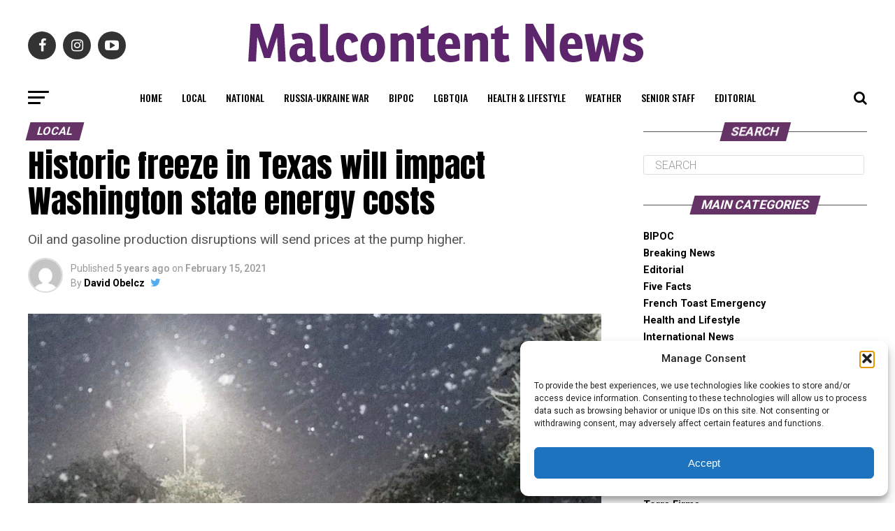

--- FILE ---
content_type: text/html; charset=UTF-8
request_url: https://malcontentment.com/historic-freeze-in-texas-will-impact-washington-state-energy-costs/
body_size: 33191
content:
<!DOCTYPE html>
<html lang="en-US">
<head>
	<!-- Global site tag (gtag.js) - Google Analytics -->
<script type="text/plain" data-service="google-analytics" data-category="statistics" async data-cmplz-src="https://www.googletagmanager.com/gtag/js?id=UA-140787735-1"></script>
<script>
  window.dataLayer = window.dataLayer || [];
  function gtag(){dataLayer.push(arguments);}
  gtag('js', new Date());

  gtag('config', 'UA-140787735-1');
</script>
<meta charset="UTF-8" >
<meta name="viewport" id="viewport" content="width=device-width, initial-scale=1.0, maximum-scale=1.0, minimum-scale=1.0, user-scalable=no" />
<link rel="pingback" href="https://malcontentment.com/xmlrpc.php" />
<meta property="og:type" content="article" />
					<meta property="og:image" content="https://malcontentment.com/wp-content/uploads/2021/02/snow-corpus-christi-texas-february-2021-1000x600.jpg" />
		<meta name="twitter:image" content="https://malcontentment.com/wp-content/uploads/2021/02/snow-corpus-christi-texas-february-2021-1000x600.jpg" />
	<meta property="og:url" content="https://malcontentment.com/historic-freeze-in-texas-will-impact-washington-state-energy-costs/" />
<meta property="og:title" content="Historic freeze in Texas will impact Washington state energy costs" />
<meta property="og:description" content="Oil and gasoline production disruptions will send prices at the pump higher." />
<meta name="twitter:card" content="summary">
<meta name="twitter:url" content="https://malcontentment.com/historic-freeze-in-texas-will-impact-washington-state-energy-costs/">
<meta name="twitter:title" content="Historic freeze in Texas will impact Washington state energy costs">
<meta name="twitter:description" content="Oil and gasoline production disruptions will send prices at the pump higher.">
<meta name='robots' content='index, follow, max-image-preview:large, max-snippet:-1, max-video-preview:-1' />
	<style>img:is([sizes="auto" i], [sizes^="auto," i]) { contain-intrinsic-size: 3000px 1500px }</style>
	
	<!-- This site is optimized with the Yoast SEO plugin v26.8 - https://yoast.com/product/yoast-seo-wordpress/ -->
	<title>Historic freeze in Texas will impact Washington state energy costs - Malcontent News</title>
	<link rel="canonical" href="https://malcontentment.com/historic-freeze-in-texas-will-impact-washington-state-energy-costs/" />
	<meta property="og:locale" content="en_US" />
	<meta property="og:type" content="article" />
	<meta property="og:title" content="Historic freeze in Texas will impact Washington state energy costs - Malcontent News" />
	<meta property="og:description" content="Oil and gasoline production disruptions will send prices at the pump higher." />
	<meta property="og:url" content="https://malcontentment.com/historic-freeze-in-texas-will-impact-washington-state-energy-costs/" />
	<meta property="og:site_name" content="Malcontent News" />
	<meta property="article:publisher" content="https://www.facebook.com/malcontentment" />
	<meta property="article:author" content="https://www.facebook.com/malcontentment" />
	<meta property="article:published_time" content="2021-02-15T22:45:07+00:00" />
	<meta property="article:modified_time" content="2021-02-15T22:45:39+00:00" />
	<meta property="og:image" content="https://malcontentment.com/wp-content/uploads/2021/02/snow-corpus-christi-texas-february-2021.jpg" />
	<meta property="og:image:width" content="1200" />
	<meta property="og:image:height" content="675" />
	<meta property="og:image:type" content="image/jpeg" />
	<meta name="author" content="David Obelcz" />
	<meta name="twitter:card" content="summary_large_image" />
	<meta name="twitter:creator" content="@MalcontentmentT" />
	<meta name="twitter:site" content="@malcontentmentt" />
	<meta name="twitter:label1" content="Written by" />
	<meta name="twitter:data1" content="David Obelcz" />
	<meta name="twitter:label2" content="Est. reading time" />
	<meta name="twitter:data2" content="3 minutes" />
	<script type="application/ld+json" class="yoast-schema-graph">{"@context":"https://schema.org","@graph":[{"@type":"Article","@id":"https://malcontentment.com/historic-freeze-in-texas-will-impact-washington-state-energy-costs/#article","isPartOf":{"@id":"https://malcontentment.com/historic-freeze-in-texas-will-impact-washington-state-energy-costs/"},"author":{"name":"David Obelcz","@id":"https://malcontentment.com/#/schema/person/89a33ef977db3f185c216781d9712528"},"headline":"Historic freeze in Texas will impact Washington state energy costs","datePublished":"2021-02-15T22:45:07+00:00","dateModified":"2021-02-15T22:45:39+00:00","mainEntityOfPage":{"@id":"https://malcontentment.com/historic-freeze-in-texas-will-impact-washington-state-energy-costs/"},"wordCount":666,"commentCount":0,"publisher":{"@id":"https://malcontentment.com/#organization"},"image":{"@id":"https://malcontentment.com/historic-freeze-in-texas-will-impact-washington-state-energy-costs/#primaryimage"},"thumbnailUrl":"https://malcontentment.com/wp-content/uploads/2021/02/snow-corpus-christi-texas-february-2021.jpg","keywords":["consumer price","featured","gasoline","inflation","oil production","snowstorm","texas"],"articleSection":["Local","National","Weather"],"inLanguage":"en-US","potentialAction":[{"@type":"CommentAction","name":"Comment","target":["https://malcontentment.com/historic-freeze-in-texas-will-impact-washington-state-energy-costs/#respond"]}]},{"@type":"WebPage","@id":"https://malcontentment.com/historic-freeze-in-texas-will-impact-washington-state-energy-costs/","url":"https://malcontentment.com/historic-freeze-in-texas-will-impact-washington-state-energy-costs/","name":"Historic freeze in Texas will impact Washington state energy costs - Malcontent News","isPartOf":{"@id":"https://malcontentment.com/#website"},"primaryImageOfPage":{"@id":"https://malcontentment.com/historic-freeze-in-texas-will-impact-washington-state-energy-costs/#primaryimage"},"image":{"@id":"https://malcontentment.com/historic-freeze-in-texas-will-impact-washington-state-energy-costs/#primaryimage"},"thumbnailUrl":"https://malcontentment.com/wp-content/uploads/2021/02/snow-corpus-christi-texas-february-2021.jpg","datePublished":"2021-02-15T22:45:07+00:00","dateModified":"2021-02-15T22:45:39+00:00","breadcrumb":{"@id":"https://malcontentment.com/historic-freeze-in-texas-will-impact-washington-state-energy-costs/#breadcrumb"},"inLanguage":"en-US","potentialAction":[{"@type":"ReadAction","target":["https://malcontentment.com/historic-freeze-in-texas-will-impact-washington-state-energy-costs/"]}]},{"@type":"ImageObject","inLanguage":"en-US","@id":"https://malcontentment.com/historic-freeze-in-texas-will-impact-washington-state-energy-costs/#primaryimage","url":"https://malcontentment.com/wp-content/uploads/2021/02/snow-corpus-christi-texas-february-2021.jpg","contentUrl":"https://malcontentment.com/wp-content/uploads/2021/02/snow-corpus-christi-texas-february-2021.jpg","width":1200,"height":675},{"@type":"BreadcrumbList","@id":"https://malcontentment.com/historic-freeze-in-texas-will-impact-washington-state-energy-costs/#breadcrumb","itemListElement":[{"@type":"ListItem","position":1,"name":"Home","item":"https://malcontentment.com/"},{"@type":"ListItem","position":2,"name":"Historic freeze in Texas will impact Washington state energy costs"}]},{"@type":"WebSite","@id":"https://malcontentment.com/#website","url":"https://malcontentment.com/","name":"Malcontent News","description":"Journalists, activists, and researchers defending the First Amendment","publisher":{"@id":"https://malcontentment.com/#organization"},"potentialAction":[{"@type":"SearchAction","target":{"@type":"EntryPoint","urlTemplate":"https://malcontentment.com/?s={search_term_string}"},"query-input":{"@type":"PropertyValueSpecification","valueRequired":true,"valueName":"search_term_string"}}],"inLanguage":"en-US"},{"@type":"Organization","@id":"https://malcontentment.com/#organization","name":"Malcontentment Tango","url":"https://malcontentment.com/","logo":{"@type":"ImageObject","inLanguage":"en-US","@id":"https://malcontentment.com/#/schema/logo/image/","url":"https://malcontentment.com/wp-content/uploads/2019/05/Malcontentment.png","contentUrl":"https://malcontentment.com/wp-content/uploads/2019/05/Malcontentment.png","width":1000,"height":1000,"caption":"Malcontentment Tango"},"image":{"@id":"https://malcontentment.com/#/schema/logo/image/"},"sameAs":["https://www.facebook.com/malcontentment","https://x.com/malcontentmentt","https://www.instagram.com/malcontentmenttango","https://www.youtube.com/c/malcontentmenttango"]},{"@type":"Person","@id":"https://malcontentment.com/#/schema/person/89a33ef977db3f185c216781d9712528","name":"David Obelcz","image":{"@type":"ImageObject","inLanguage":"en-US","@id":"https://malcontentment.com/#/schema/person/image/","url":"https://secure.gravatar.com/avatar/307a6c8f0fe8e8b31a13ae08fb342c12e7d2ffb5839d7b365c3c6daf49b48014?s=96&d=mm&r=g","contentUrl":"https://secure.gravatar.com/avatar/307a6c8f0fe8e8b31a13ae08fb342c12e7d2ffb5839d7b365c3c6daf49b48014?s=96&d=mm&r=g","caption":"David Obelcz"},"sameAs":["http://www.malcontentment.com","https://www.facebook.com/malcontentment","https://www.instagram.com/malcontentmenttango","https://x.com/MalcontentmentT","https://www.youtube.com/c/malcontentmenttango"],"url":"https://malcontentment.com/author/outdoorplaces/"}]}</script>
	<!-- / Yoast SEO plugin. -->


<link rel='dns-prefetch' href='//ajax.googleapis.com' />
<link rel='dns-prefetch' href='//fonts.googleapis.com' />
<link rel="alternate" type="application/rss+xml" title="Malcontent News &raquo; Feed" href="https://malcontentment.com/feed/" />
<link rel="alternate" type="application/rss+xml" title="Malcontent News &raquo; Comments Feed" href="https://malcontentment.com/comments/feed/" />
<script type="text/javascript">
/* <![CDATA[ */
window._wpemojiSettings = {"baseUrl":"https:\/\/s.w.org\/images\/core\/emoji\/16.0.1\/72x72\/","ext":".png","svgUrl":"https:\/\/s.w.org\/images\/core\/emoji\/16.0.1\/svg\/","svgExt":".svg","source":{"concatemoji":"https:\/\/malcontentment.com\/wp-includes\/js\/wp-emoji-release.min.js?ver=6.8.3"}};
/*! This file is auto-generated */
!function(s,n){var o,i,e;function c(e){try{var t={supportTests:e,timestamp:(new Date).valueOf()};sessionStorage.setItem(o,JSON.stringify(t))}catch(e){}}function p(e,t,n){e.clearRect(0,0,e.canvas.width,e.canvas.height),e.fillText(t,0,0);var t=new Uint32Array(e.getImageData(0,0,e.canvas.width,e.canvas.height).data),a=(e.clearRect(0,0,e.canvas.width,e.canvas.height),e.fillText(n,0,0),new Uint32Array(e.getImageData(0,0,e.canvas.width,e.canvas.height).data));return t.every(function(e,t){return e===a[t]})}function u(e,t){e.clearRect(0,0,e.canvas.width,e.canvas.height),e.fillText(t,0,0);for(var n=e.getImageData(16,16,1,1),a=0;a<n.data.length;a++)if(0!==n.data[a])return!1;return!0}function f(e,t,n,a){switch(t){case"flag":return n(e,"\ud83c\udff3\ufe0f\u200d\u26a7\ufe0f","\ud83c\udff3\ufe0f\u200b\u26a7\ufe0f")?!1:!n(e,"\ud83c\udde8\ud83c\uddf6","\ud83c\udde8\u200b\ud83c\uddf6")&&!n(e,"\ud83c\udff4\udb40\udc67\udb40\udc62\udb40\udc65\udb40\udc6e\udb40\udc67\udb40\udc7f","\ud83c\udff4\u200b\udb40\udc67\u200b\udb40\udc62\u200b\udb40\udc65\u200b\udb40\udc6e\u200b\udb40\udc67\u200b\udb40\udc7f");case"emoji":return!a(e,"\ud83e\udedf")}return!1}function g(e,t,n,a){var r="undefined"!=typeof WorkerGlobalScope&&self instanceof WorkerGlobalScope?new OffscreenCanvas(300,150):s.createElement("canvas"),o=r.getContext("2d",{willReadFrequently:!0}),i=(o.textBaseline="top",o.font="600 32px Arial",{});return e.forEach(function(e){i[e]=t(o,e,n,a)}),i}function t(e){var t=s.createElement("script");t.src=e,t.defer=!0,s.head.appendChild(t)}"undefined"!=typeof Promise&&(o="wpEmojiSettingsSupports",i=["flag","emoji"],n.supports={everything:!0,everythingExceptFlag:!0},e=new Promise(function(e){s.addEventListener("DOMContentLoaded",e,{once:!0})}),new Promise(function(t){var n=function(){try{var e=JSON.parse(sessionStorage.getItem(o));if("object"==typeof e&&"number"==typeof e.timestamp&&(new Date).valueOf()<e.timestamp+604800&&"object"==typeof e.supportTests)return e.supportTests}catch(e){}return null}();if(!n){if("undefined"!=typeof Worker&&"undefined"!=typeof OffscreenCanvas&&"undefined"!=typeof URL&&URL.createObjectURL&&"undefined"!=typeof Blob)try{var e="postMessage("+g.toString()+"("+[JSON.stringify(i),f.toString(),p.toString(),u.toString()].join(",")+"));",a=new Blob([e],{type:"text/javascript"}),r=new Worker(URL.createObjectURL(a),{name:"wpTestEmojiSupports"});return void(r.onmessage=function(e){c(n=e.data),r.terminate(),t(n)})}catch(e){}c(n=g(i,f,p,u))}t(n)}).then(function(e){for(var t in e)n.supports[t]=e[t],n.supports.everything=n.supports.everything&&n.supports[t],"flag"!==t&&(n.supports.everythingExceptFlag=n.supports.everythingExceptFlag&&n.supports[t]);n.supports.everythingExceptFlag=n.supports.everythingExceptFlag&&!n.supports.flag,n.DOMReady=!1,n.readyCallback=function(){n.DOMReady=!0}}).then(function(){return e}).then(function(){var e;n.supports.everything||(n.readyCallback(),(e=n.source||{}).concatemoji?t(e.concatemoji):e.wpemoji&&e.twemoji&&(t(e.twemoji),t(e.wpemoji)))}))}((window,document),window._wpemojiSettings);
/* ]]> */
</script>
<!-- malcontentment.com is managing ads with Advanced Ads 2.0.16 – https://wpadvancedads.com/ --><script id="malco-ready">
			window.advanced_ads_ready=function(e,a){a=a||"complete";var d=function(e){return"interactive"===a?"loading"!==e:"complete"===e};d(document.readyState)?e():document.addEventListener("readystatechange",(function(a){d(a.target.readyState)&&e()}),{once:"interactive"===a})},window.advanced_ads_ready_queue=window.advanced_ads_ready_queue||[];		</script>
		<link rel='stylesheet' id='embedpress-css-css' href='https://malcontentment.com/wp-content/plugins/embedpress/assets/css/embedpress.css?ver=1767638665' type='text/css' media='all' />
<link rel='stylesheet' id='embedpress-blocks-style-css' href='https://malcontentment.com/wp-content/plugins/embedpress/assets/css/blocks.build.css?ver=1767638665' type='text/css' media='all' />
<link rel='stylesheet' id='embedpress-lazy-load-css-css' href='https://malcontentment.com/wp-content/plugins/embedpress/assets/css/lazy-load.css?ver=1767638665' type='text/css' media='all' />
<style id='wp-emoji-styles-inline-css' type='text/css'>

	img.wp-smiley, img.emoji {
		display: inline !important;
		border: none !important;
		box-shadow: none !important;
		height: 1em !important;
		width: 1em !important;
		margin: 0 0.07em !important;
		vertical-align: -0.1em !important;
		background: none !important;
		padding: 0 !important;
	}
</style>
<link rel='stylesheet' id='wp-block-library-css' href='https://malcontentment.com/wp-includes/css/dist/block-library/style.min.css?ver=6.8.3' type='text/css' media='all' />
<style id='classic-theme-styles-inline-css' type='text/css'>
/*! This file is auto-generated */
.wp-block-button__link{color:#fff;background-color:#32373c;border-radius:9999px;box-shadow:none;text-decoration:none;padding:calc(.667em + 2px) calc(1.333em + 2px);font-size:1.125em}.wp-block-file__button{background:#32373c;color:#fff;text-decoration:none}
</style>
<link rel='stylesheet' id='wp-components-css' href='https://malcontentment.com/wp-includes/css/dist/components/style.min.css?ver=6.8.3' type='text/css' media='all' />
<link rel='stylesheet' id='wp-preferences-css' href='https://malcontentment.com/wp-includes/css/dist/preferences/style.min.css?ver=6.8.3' type='text/css' media='all' />
<link rel='stylesheet' id='wp-block-editor-css' href='https://malcontentment.com/wp-includes/css/dist/block-editor/style.min.css?ver=6.8.3' type='text/css' media='all' />
<link rel='stylesheet' id='popup-maker-block-library-style-css' href='https://malcontentment.com/wp-content/plugins/popup-maker/dist/packages/block-library-style.css?ver=dbea705cfafe089d65f1' type='text/css' media='all' />
<style id='global-styles-inline-css' type='text/css'>
:root{--wp--preset--aspect-ratio--square: 1;--wp--preset--aspect-ratio--4-3: 4/3;--wp--preset--aspect-ratio--3-4: 3/4;--wp--preset--aspect-ratio--3-2: 3/2;--wp--preset--aspect-ratio--2-3: 2/3;--wp--preset--aspect-ratio--16-9: 16/9;--wp--preset--aspect-ratio--9-16: 9/16;--wp--preset--color--black: #000000;--wp--preset--color--cyan-bluish-gray: #abb8c3;--wp--preset--color--white: #ffffff;--wp--preset--color--pale-pink: #f78da7;--wp--preset--color--vivid-red: #cf2e2e;--wp--preset--color--luminous-vivid-orange: #ff6900;--wp--preset--color--luminous-vivid-amber: #fcb900;--wp--preset--color--light-green-cyan: #7bdcb5;--wp--preset--color--vivid-green-cyan: #00d084;--wp--preset--color--pale-cyan-blue: #8ed1fc;--wp--preset--color--vivid-cyan-blue: #0693e3;--wp--preset--color--vivid-purple: #9b51e0;--wp--preset--color--: #444;--wp--preset--gradient--vivid-cyan-blue-to-vivid-purple: linear-gradient(135deg,rgba(6,147,227,1) 0%,rgb(155,81,224) 100%);--wp--preset--gradient--light-green-cyan-to-vivid-green-cyan: linear-gradient(135deg,rgb(122,220,180) 0%,rgb(0,208,130) 100%);--wp--preset--gradient--luminous-vivid-amber-to-luminous-vivid-orange: linear-gradient(135deg,rgba(252,185,0,1) 0%,rgba(255,105,0,1) 100%);--wp--preset--gradient--luminous-vivid-orange-to-vivid-red: linear-gradient(135deg,rgba(255,105,0,1) 0%,rgb(207,46,46) 100%);--wp--preset--gradient--very-light-gray-to-cyan-bluish-gray: linear-gradient(135deg,rgb(238,238,238) 0%,rgb(169,184,195) 100%);--wp--preset--gradient--cool-to-warm-spectrum: linear-gradient(135deg,rgb(74,234,220) 0%,rgb(151,120,209) 20%,rgb(207,42,186) 40%,rgb(238,44,130) 60%,rgb(251,105,98) 80%,rgb(254,248,76) 100%);--wp--preset--gradient--blush-light-purple: linear-gradient(135deg,rgb(255,206,236) 0%,rgb(152,150,240) 100%);--wp--preset--gradient--blush-bordeaux: linear-gradient(135deg,rgb(254,205,165) 0%,rgb(254,45,45) 50%,rgb(107,0,62) 100%);--wp--preset--gradient--luminous-dusk: linear-gradient(135deg,rgb(255,203,112) 0%,rgb(199,81,192) 50%,rgb(65,88,208) 100%);--wp--preset--gradient--pale-ocean: linear-gradient(135deg,rgb(255,245,203) 0%,rgb(182,227,212) 50%,rgb(51,167,181) 100%);--wp--preset--gradient--electric-grass: linear-gradient(135deg,rgb(202,248,128) 0%,rgb(113,206,126) 100%);--wp--preset--gradient--midnight: linear-gradient(135deg,rgb(2,3,129) 0%,rgb(40,116,252) 100%);--wp--preset--font-size--small: 13px;--wp--preset--font-size--medium: 20px;--wp--preset--font-size--large: 36px;--wp--preset--font-size--x-large: 42px;--wp--preset--spacing--20: 0.44rem;--wp--preset--spacing--30: 0.67rem;--wp--preset--spacing--40: 1rem;--wp--preset--spacing--50: 1.5rem;--wp--preset--spacing--60: 2.25rem;--wp--preset--spacing--70: 3.38rem;--wp--preset--spacing--80: 5.06rem;--wp--preset--shadow--natural: 6px 6px 9px rgba(0, 0, 0, 0.2);--wp--preset--shadow--deep: 12px 12px 50px rgba(0, 0, 0, 0.4);--wp--preset--shadow--sharp: 6px 6px 0px rgba(0, 0, 0, 0.2);--wp--preset--shadow--outlined: 6px 6px 0px -3px rgba(255, 255, 255, 1), 6px 6px rgba(0, 0, 0, 1);--wp--preset--shadow--crisp: 6px 6px 0px rgba(0, 0, 0, 1);}:where(.is-layout-flex){gap: 0.5em;}:where(.is-layout-grid){gap: 0.5em;}body .is-layout-flex{display: flex;}.is-layout-flex{flex-wrap: wrap;align-items: center;}.is-layout-flex > :is(*, div){margin: 0;}body .is-layout-grid{display: grid;}.is-layout-grid > :is(*, div){margin: 0;}:where(.wp-block-columns.is-layout-flex){gap: 2em;}:where(.wp-block-columns.is-layout-grid){gap: 2em;}:where(.wp-block-post-template.is-layout-flex){gap: 1.25em;}:where(.wp-block-post-template.is-layout-grid){gap: 1.25em;}.has-black-color{color: var(--wp--preset--color--black) !important;}.has-cyan-bluish-gray-color{color: var(--wp--preset--color--cyan-bluish-gray) !important;}.has-white-color{color: var(--wp--preset--color--white) !important;}.has-pale-pink-color{color: var(--wp--preset--color--pale-pink) !important;}.has-vivid-red-color{color: var(--wp--preset--color--vivid-red) !important;}.has-luminous-vivid-orange-color{color: var(--wp--preset--color--luminous-vivid-orange) !important;}.has-luminous-vivid-amber-color{color: var(--wp--preset--color--luminous-vivid-amber) !important;}.has-light-green-cyan-color{color: var(--wp--preset--color--light-green-cyan) !important;}.has-vivid-green-cyan-color{color: var(--wp--preset--color--vivid-green-cyan) !important;}.has-pale-cyan-blue-color{color: var(--wp--preset--color--pale-cyan-blue) !important;}.has-vivid-cyan-blue-color{color: var(--wp--preset--color--vivid-cyan-blue) !important;}.has-vivid-purple-color{color: var(--wp--preset--color--vivid-purple) !important;}.has-black-background-color{background-color: var(--wp--preset--color--black) !important;}.has-cyan-bluish-gray-background-color{background-color: var(--wp--preset--color--cyan-bluish-gray) !important;}.has-white-background-color{background-color: var(--wp--preset--color--white) !important;}.has-pale-pink-background-color{background-color: var(--wp--preset--color--pale-pink) !important;}.has-vivid-red-background-color{background-color: var(--wp--preset--color--vivid-red) !important;}.has-luminous-vivid-orange-background-color{background-color: var(--wp--preset--color--luminous-vivid-orange) !important;}.has-luminous-vivid-amber-background-color{background-color: var(--wp--preset--color--luminous-vivid-amber) !important;}.has-light-green-cyan-background-color{background-color: var(--wp--preset--color--light-green-cyan) !important;}.has-vivid-green-cyan-background-color{background-color: var(--wp--preset--color--vivid-green-cyan) !important;}.has-pale-cyan-blue-background-color{background-color: var(--wp--preset--color--pale-cyan-blue) !important;}.has-vivid-cyan-blue-background-color{background-color: var(--wp--preset--color--vivid-cyan-blue) !important;}.has-vivid-purple-background-color{background-color: var(--wp--preset--color--vivid-purple) !important;}.has-black-border-color{border-color: var(--wp--preset--color--black) !important;}.has-cyan-bluish-gray-border-color{border-color: var(--wp--preset--color--cyan-bluish-gray) !important;}.has-white-border-color{border-color: var(--wp--preset--color--white) !important;}.has-pale-pink-border-color{border-color: var(--wp--preset--color--pale-pink) !important;}.has-vivid-red-border-color{border-color: var(--wp--preset--color--vivid-red) !important;}.has-luminous-vivid-orange-border-color{border-color: var(--wp--preset--color--luminous-vivid-orange) !important;}.has-luminous-vivid-amber-border-color{border-color: var(--wp--preset--color--luminous-vivid-amber) !important;}.has-light-green-cyan-border-color{border-color: var(--wp--preset--color--light-green-cyan) !important;}.has-vivid-green-cyan-border-color{border-color: var(--wp--preset--color--vivid-green-cyan) !important;}.has-pale-cyan-blue-border-color{border-color: var(--wp--preset--color--pale-cyan-blue) !important;}.has-vivid-cyan-blue-border-color{border-color: var(--wp--preset--color--vivid-cyan-blue) !important;}.has-vivid-purple-border-color{border-color: var(--wp--preset--color--vivid-purple) !important;}.has-vivid-cyan-blue-to-vivid-purple-gradient-background{background: var(--wp--preset--gradient--vivid-cyan-blue-to-vivid-purple) !important;}.has-light-green-cyan-to-vivid-green-cyan-gradient-background{background: var(--wp--preset--gradient--light-green-cyan-to-vivid-green-cyan) !important;}.has-luminous-vivid-amber-to-luminous-vivid-orange-gradient-background{background: var(--wp--preset--gradient--luminous-vivid-amber-to-luminous-vivid-orange) !important;}.has-luminous-vivid-orange-to-vivid-red-gradient-background{background: var(--wp--preset--gradient--luminous-vivid-orange-to-vivid-red) !important;}.has-very-light-gray-to-cyan-bluish-gray-gradient-background{background: var(--wp--preset--gradient--very-light-gray-to-cyan-bluish-gray) !important;}.has-cool-to-warm-spectrum-gradient-background{background: var(--wp--preset--gradient--cool-to-warm-spectrum) !important;}.has-blush-light-purple-gradient-background{background: var(--wp--preset--gradient--blush-light-purple) !important;}.has-blush-bordeaux-gradient-background{background: var(--wp--preset--gradient--blush-bordeaux) !important;}.has-luminous-dusk-gradient-background{background: var(--wp--preset--gradient--luminous-dusk) !important;}.has-pale-ocean-gradient-background{background: var(--wp--preset--gradient--pale-ocean) !important;}.has-electric-grass-gradient-background{background: var(--wp--preset--gradient--electric-grass) !important;}.has-midnight-gradient-background{background: var(--wp--preset--gradient--midnight) !important;}.has-small-font-size{font-size: var(--wp--preset--font-size--small) !important;}.has-medium-font-size{font-size: var(--wp--preset--font-size--medium) !important;}.has-large-font-size{font-size: var(--wp--preset--font-size--large) !important;}.has-x-large-font-size{font-size: var(--wp--preset--font-size--x-large) !important;}
:where(.wp-block-post-template.is-layout-flex){gap: 1.25em;}:where(.wp-block-post-template.is-layout-grid){gap: 1.25em;}
:where(.wp-block-columns.is-layout-flex){gap: 2em;}:where(.wp-block-columns.is-layout-grid){gap: 2em;}
:root :where(.wp-block-pullquote){font-size: 1.5em;line-height: 1.6;}
</style>
<link rel='stylesheet' id='poll-maker-ays-css' href='https://malcontentment.com/wp-content/plugins/poll-maker/public/css/poll-maker-ays-public.css?ver=8.3.8.1' type='text/css' media='all' />
<link rel='stylesheet' id='ql-jquery-ui-css' href='//ajax.googleapis.com/ajax/libs/jqueryui/1.12.1/themes/smoothness/jquery-ui.css?ver=6.8.3' type='text/css' media='all' />
<link rel='stylesheet' id='cmplz-general-css' href='https://malcontentment.com/wp-content/plugins/complianz-gdpr/assets/css/cookieblocker.min.css?ver=1760395162' type='text/css' media='all' />
<link rel='stylesheet' id='mvp-custom-style-css' href='https://malcontentment.com/wp-content/themes/zox-news/style.css?ver=6.8.3' type='text/css' media='all' />
<style id='mvp-custom-style-inline-css' type='text/css'>


#mvp-wallpaper {
	background: url() no-repeat 50% 0;
	}

#mvp-foot-copy a {
	color: #ff85ff;
	}

#mvp-content-main p a,
.mvp-post-add-main p a {
	box-shadow: inset 0 -4px 0 #ff85ff;
	}

#mvp-content-main p a:hover,
.mvp-post-add-main p a:hover {
	background: #ff85ff;
	}

a,
a:visited,
.post-info-name a,
.woocommerce .woocommerce-breadcrumb a {
	color: #663366;
	}

#mvp-side-wrap a:hover {
	color: #663366;
	}

.mvp-fly-top:hover,
.mvp-vid-box-wrap,
ul.mvp-soc-mob-list li.mvp-soc-mob-com {
	background: #ff85ff;
	}

nav.mvp-fly-nav-menu ul li.menu-item-has-children:after,
.mvp-feat1-left-wrap span.mvp-cd-cat,
.mvp-widget-feat1-top-story span.mvp-cd-cat,
.mvp-widget-feat2-left-cont span.mvp-cd-cat,
.mvp-widget-dark-feat span.mvp-cd-cat,
.mvp-widget-dark-sub span.mvp-cd-cat,
.mvp-vid-wide-text span.mvp-cd-cat,
.mvp-feat2-top-text span.mvp-cd-cat,
.mvp-feat3-main-story span.mvp-cd-cat,
.mvp-feat3-sub-text span.mvp-cd-cat,
.mvp-feat4-main-text span.mvp-cd-cat,
.woocommerce-message:before,
.woocommerce-info:before,
.woocommerce-message:before {
	color: #ff85ff;
	}

#searchform input,
.mvp-authors-name {
	border-bottom: 1px solid #ff85ff;
	}

.mvp-fly-top:hover {
	border-top: 1px solid #ff85ff;
	border-left: 1px solid #ff85ff;
	border-bottom: 1px solid #ff85ff;
	}

.woocommerce .widget_price_filter .ui-slider .ui-slider-handle,
.woocommerce #respond input#submit.alt,
.woocommerce a.button.alt,
.woocommerce button.button.alt,
.woocommerce input.button.alt,
.woocommerce #respond input#submit.alt:hover,
.woocommerce a.button.alt:hover,
.woocommerce button.button.alt:hover,
.woocommerce input.button.alt:hover {
	background-color: #ff85ff;
	}

.woocommerce-error,
.woocommerce-info,
.woocommerce-message {
	border-top-color: #ff85ff;
	}

ul.mvp-feat1-list-buts li.active span.mvp-feat1-list-but,
span.mvp-widget-home-title,
span.mvp-post-cat,
span.mvp-feat1-pop-head {
	background: #663366;
	}

.woocommerce span.onsale {
	background-color: #663366;
	}

.mvp-widget-feat2-side-more-but,
.woocommerce .star-rating span:before,
span.mvp-prev-next-label,
.mvp-cat-date-wrap .sticky {
	color: #663366 !important;
	}

#mvp-main-nav-top,
#mvp-fly-wrap,
.mvp-soc-mob-right,
#mvp-main-nav-small-cont {
	background: #000000;
	}

#mvp-main-nav-small .mvp-fly-but-wrap span,
#mvp-main-nav-small .mvp-search-but-wrap span,
.mvp-nav-top-left .mvp-fly-but-wrap span,
#mvp-fly-wrap .mvp-fly-but-wrap span {
	background: #555555;
	}

.mvp-nav-top-right .mvp-nav-search-but,
span.mvp-fly-soc-head,
.mvp-soc-mob-right i,
#mvp-main-nav-small span.mvp-nav-search-but,
#mvp-main-nav-small .mvp-nav-menu ul li a  {
	color: #555555;
	}

#mvp-main-nav-small .mvp-nav-menu ul li.menu-item-has-children a:after {
	border-color: #555555 transparent transparent transparent;
	}

#mvp-nav-top-wrap span.mvp-nav-search-but:hover,
#mvp-main-nav-small span.mvp-nav-search-but:hover {
	color: #ff85ff;
	}

#mvp-nav-top-wrap .mvp-fly-but-wrap:hover span,
#mvp-main-nav-small .mvp-fly-but-wrap:hover span,
span.mvp-woo-cart-num:hover {
	background: #ff85ff;
	}

#mvp-main-nav-bot-cont {
	background: #ffffff;
	}

#mvp-nav-bot-wrap .mvp-fly-but-wrap span,
#mvp-nav-bot-wrap .mvp-search-but-wrap span {
	background: #000000;
	}

#mvp-nav-bot-wrap span.mvp-nav-search-but,
#mvp-nav-bot-wrap .mvp-nav-menu ul li a {
	color: #000000;
	}

#mvp-nav-bot-wrap .mvp-nav-menu ul li.menu-item-has-children a:after {
	border-color: #000000 transparent transparent transparent;
	}

.mvp-nav-menu ul li:hover a {
	border-bottom: 5px solid #ff85ff;
	}

#mvp-nav-bot-wrap .mvp-fly-but-wrap:hover span {
	background: #ff85ff;
	}

#mvp-nav-bot-wrap span.mvp-nav-search-but:hover {
	color: #ff85ff;
	}

body,
.mvp-feat1-feat-text p,
.mvp-feat2-top-text p,
.mvp-feat3-main-text p,
.mvp-feat3-sub-text p,
#searchform input,
.mvp-author-info-text,
span.mvp-post-excerpt,
.mvp-nav-menu ul li ul.sub-menu li a,
nav.mvp-fly-nav-menu ul li a,
.mvp-ad-label,
span.mvp-feat-caption,
.mvp-post-tags a,
.mvp-post-tags a:visited,
span.mvp-author-box-name a,
#mvp-author-box-text p,
.mvp-post-gallery-text p,
ul.mvp-soc-mob-list li span,
#comments,
h3#reply-title,
h2.comments,
#mvp-foot-copy p,
span.mvp-fly-soc-head,
.mvp-post-tags-header,
span.mvp-prev-next-label,
span.mvp-post-add-link-but,
#mvp-comments-button a,
#mvp-comments-button span.mvp-comment-but-text,
.woocommerce ul.product_list_widget span.product-title,
.woocommerce ul.product_list_widget li a,
.woocommerce #reviews #comments ol.commentlist li .comment-text p.meta,
.woocommerce div.product p.price,
.woocommerce div.product p.price ins,
.woocommerce div.product p.price del,
.woocommerce ul.products li.product .price del,
.woocommerce ul.products li.product .price ins,
.woocommerce ul.products li.product .price,
.woocommerce #respond input#submit,
.woocommerce a.button,
.woocommerce button.button,
.woocommerce input.button,
.woocommerce .widget_price_filter .price_slider_amount .button,
.woocommerce span.onsale,
.woocommerce-review-link,
#woo-content p.woocommerce-result-count,
.woocommerce div.product .woocommerce-tabs ul.tabs li a,
a.mvp-inf-more-but,
span.mvp-cont-read-but,
span.mvp-cd-cat,
span.mvp-cd-date,
.mvp-feat4-main-text p,
span.mvp-woo-cart-num,
span.mvp-widget-home-title2,
.wp-caption,
#mvp-content-main p.wp-caption-text,
.gallery-caption,
.mvp-post-add-main p.wp-caption-text,
#bbpress-forums,
#bbpress-forums p,
.protected-post-form input,
#mvp-feat6-text p {
	font-family: 'Roboto', sans-serif;
	}

.mvp-blog-story-text p,
span.mvp-author-page-desc,
#mvp-404 p,
.mvp-widget-feat1-bot-text p,
.mvp-widget-feat2-left-text p,
.mvp-flex-story-text p,
.mvp-search-text p,
#mvp-content-main p,
.mvp-post-add-main p,
#mvp-content-main ul li,
#mvp-content-main ol li,
.rwp-summary,
.rwp-u-review__comment,
.mvp-feat5-mid-main-text p,
.mvp-feat5-small-main-text p,
#mvp-content-main .wp-block-button__link,
.wp-block-audio figcaption,
.wp-block-video figcaption,
.wp-block-embed figcaption,
.wp-block-verse pre,
pre.wp-block-verse {
	font-family: 'Roboto', sans-serif;
	}

.mvp-nav-menu ul li a,
#mvp-foot-menu ul li a {
	font-family: 'Oswald', sans-serif;
	}


.mvp-feat1-sub-text h2,
.mvp-feat1-pop-text h2,
.mvp-feat1-list-text h2,
.mvp-widget-feat1-top-text h2,
.mvp-widget-feat1-bot-text h2,
.mvp-widget-dark-feat-text h2,
.mvp-widget-dark-sub-text h2,
.mvp-widget-feat2-left-text h2,
.mvp-widget-feat2-right-text h2,
.mvp-blog-story-text h2,
.mvp-flex-story-text h2,
.mvp-vid-wide-more-text p,
.mvp-prev-next-text p,
.mvp-related-text,
.mvp-post-more-text p,
h2.mvp-authors-latest a,
.mvp-feat2-bot-text h2,
.mvp-feat3-sub-text h2,
.mvp-feat3-main-text h2,
.mvp-feat4-main-text h2,
.mvp-feat5-text h2,
.mvp-feat5-mid-main-text h2,
.mvp-feat5-small-main-text h2,
.mvp-feat5-mid-sub-text h2,
#mvp-feat6-text h2,
.alp-related-posts-wrapper .alp-related-post .post-title {
	font-family: 'Oswald', sans-serif;
	}

.mvp-feat2-top-text h2,
.mvp-feat1-feat-text h2,
h1.mvp-post-title,
h1.mvp-post-title-wide,
.mvp-drop-nav-title h4,
#mvp-content-main blockquote p,
.mvp-post-add-main blockquote p,
#mvp-content-main p.has-large-font-size,
#mvp-404 h1,
#woo-content h1.page-title,
.woocommerce div.product .product_title,
.woocommerce ul.products li.product h3,
.alp-related-posts .current .post-title {
	font-family: 'Oswald', sans-serif;
	}

span.mvp-feat1-pop-head,
.mvp-feat1-pop-text:before,
span.mvp-feat1-list-but,
span.mvp-widget-home-title,
.mvp-widget-feat2-side-more,
span.mvp-post-cat,
span.mvp-page-head,
h1.mvp-author-top-head,
.mvp-authors-name,
#mvp-content-main h1,
#mvp-content-main h2,
#mvp-content-main h3,
#mvp-content-main h4,
#mvp-content-main h5,
#mvp-content-main h6,
.woocommerce .related h2,
.woocommerce div.product .woocommerce-tabs .panel h2,
.woocommerce div.product .product_title,
.mvp-feat5-side-list .mvp-feat1-list-img:after {
	font-family: 'Roboto', sans-serif;
	}

	

	#mvp-main-nav-top {
		background: #fff;
		padding: 15px 0 0;
		}
	#mvp-fly-wrap,
	.mvp-soc-mob-right,
	#mvp-main-nav-small-cont {
		background: #fff;
		}
	#mvp-main-nav-small .mvp-fly-but-wrap span,
	#mvp-main-nav-small .mvp-search-but-wrap span,
	.mvp-nav-top-left .mvp-fly-but-wrap span,
	#mvp-fly-wrap .mvp-fly-but-wrap span {
		background: #000;
		}
	.mvp-nav-top-right .mvp-nav-search-but,
	span.mvp-fly-soc-head,
	.mvp-soc-mob-right i,
	#mvp-main-nav-small span.mvp-nav-search-but,
	#mvp-main-nav-small .mvp-nav-menu ul li a  {
		color: #000;
		}
	#mvp-main-nav-small .mvp-nav-menu ul li.menu-item-has-children a:after {
		border-color: #000 transparent transparent transparent;
		}
	.mvp-feat1-feat-text h2,
	h1.mvp-post-title,
	.mvp-feat2-top-text h2,
	.mvp-feat3-main-text h2,
	#mvp-content-main blockquote p,
	.mvp-post-add-main blockquote p {
		font-family: 'Anton', sans-serif;
		font-weight: 400;
		letter-spacing: normal;
		}
	.mvp-feat1-feat-text h2,
	.mvp-feat2-top-text h2,
	.mvp-feat3-main-text h2 {
		line-height: 1;
		text-transform: uppercase;
		}
		

	span.mvp-nav-soc-but,
	ul.mvp-fly-soc-list li a,
	span.mvp-woo-cart-num {
		background: rgba(0,0,0,.8);
		}
	span.mvp-woo-cart-icon {
		color: rgba(0,0,0,.8);
		}
	nav.mvp-fly-nav-menu ul li,
	nav.mvp-fly-nav-menu ul li ul.sub-menu {
		border-top: 1px solid rgba(0,0,0,.1);
		}
	nav.mvp-fly-nav-menu ul li a {
		color: #000;
		}
	.mvp-drop-nav-title h4 {
		color: #000;
		}
		

	#mvp-leader-wrap {
		position: relative;
		}
	#mvp-site-main {
		margin-top: 0;
		}
	#mvp-leader-wrap {
		top: 0 !important;
		}
		

	.mvp-nav-links {
		display: none;
		}
		

	@media screen and (max-width: 479px) {
		.single #mvp-content-body-top {
			max-height: 400px;
			}
		.single .mvp-cont-read-but-wrap {
			display: inline;
			}
		}
		

	.alp-advert {
		display: none;
	}
	.alp-related-posts-wrapper .alp-related-posts .current {
		margin: 0 0 10px;
	}
		
</style>
<link rel='stylesheet' id='mvp-reset-css' href='https://malcontentment.com/wp-content/themes/zox-news/css/reset.css?ver=6.8.3' type='text/css' media='all' />
<link rel='stylesheet' id='fontawesome-css' href='https://malcontentment.com/wp-content/themes/zox-news/font-awesome/css/font-awesome.css?ver=6.8.3' type='text/css' media='all' />
<link crossorigin="anonymous" rel='stylesheet' id='mvp-fonts-css' href='//fonts.googleapis.com/css?family=Roboto%3A300%2C400%2C700%2C900%7COswald%3A400%2C700%7CAdvent+Pro%3A700%7COpen+Sans%3A700%7CAnton%3A400Oswald%3A100%2C200%2C300%2C400%2C500%2C600%2C700%2C800%2C900%7COswald%3A100%2C200%2C300%2C400%2C500%2C600%2C700%2C800%2C900%7CRoboto%3A100%2C200%2C300%2C400%2C500%2C600%2C700%2C800%2C900%7CRoboto%3A100%2C200%2C300%2C400%2C500%2C600%2C700%2C800%2C900%7CRoboto%3A100%2C200%2C300%2C400%2C500%2C600%2C700%2C800%2C900%7COswald%3A100%2C200%2C300%2C400%2C500%2C600%2C700%2C800%2C900%26subset%3Dlatin%2Clatin-ext%2Ccyrillic%2Ccyrillic-ext%2Cgreek-ext%2Cgreek%2Cvietnamese' type='text/css' media='all' />
<link rel='stylesheet' id='mvp-media-queries-css' href='https://malcontentment.com/wp-content/themes/zox-news/css/media-queries.css?ver=6.8.3' type='text/css' media='all' />
<link rel='stylesheet' id='popup-maker-site-css' href='//malcontentment.com/wp-content/uploads/pum/pum-site-styles.css?generated=1755153851&#038;ver=1.21.5' type='text/css' media='all' />
<script type="text/javascript" src="https://malcontentment.com/wp-includes/js/jquery/jquery.min.js?ver=3.7.1" id="jquery-core-js"></script>
<script type="text/javascript" src="https://malcontentment.com/wp-includes/js/jquery/jquery-migrate.min.js?ver=3.4.1" id="jquery-migrate-js"></script>
<link rel="https://api.w.org/" href="https://malcontentment.com/wp-json/" /><link rel="alternate" title="JSON" type="application/json" href="https://malcontentment.com/wp-json/wp/v2/posts/1789" /><link rel="EditURI" type="application/rsd+xml" title="RSD" href="https://malcontentment.com/xmlrpc.php?rsd" />
<meta name="generator" content="WordPress 6.8.3" />
<link rel='shortlink' href='https://malcontentment.com/?p=1789' />
<link rel="alternate" title="oEmbed (JSON)" type="application/json+oembed" href="https://malcontentment.com/wp-json/oembed/1.0/embed?url=https%3A%2F%2Fmalcontentment.com%2Fhistoric-freeze-in-texas-will-impact-washington-state-energy-costs%2F" />
<link rel="alternate" title="oEmbed (XML)" type="text/xml+oembed" href="https://malcontentment.com/wp-json/oembed/1.0/embed?url=https%3A%2F%2Fmalcontentment.com%2Fhistoric-freeze-in-texas-will-impact-washington-state-energy-costs%2F&#038;format=xml" />
			<style>.cmplz-hidden {
					display: none !important;
				}</style><style type="text/css">.recentcomments a{display:inline !important;padding:0 !important;margin:0 !important;}</style><link rel="amphtml" href="https://malcontentment.com/historic-freeze-in-texas-will-impact-washington-state-energy-costs/?amp"><link rel="icon" href="https://malcontentment.com/wp-content/uploads/2019/05/cropped-Malcontentment-1-32x32.png" sizes="32x32" />
<link rel="icon" href="https://malcontentment.com/wp-content/uploads/2019/05/cropped-Malcontentment-1-192x192.png" sizes="192x192" />
<link rel="apple-touch-icon" href="https://malcontentment.com/wp-content/uploads/2019/05/cropped-Malcontentment-1-180x180.png" />
<meta name="msapplication-TileImage" content="https://malcontentment.com/wp-content/uploads/2019/05/cropped-Malcontentment-1-270x270.png" />
</head>
<body data-cmplz=1 class="wp-singular post-template-default single single-post postid-1789 single-format-standard wp-embed-responsive wp-theme-zox-news aa-prefix-malco-">

	<div id="mvp-fly-wrap">
	<div id="mvp-fly-menu-top" class="left relative">
		<div class="mvp-fly-top-out left relative">
			<div class="mvp-fly-top-in">
				<div id="mvp-fly-logo" class="left relative">
											<a href="https://malcontentment.com/"><img src="https://malcontentment.com/wp-content/uploads/2020/10/News-Site-Navigation.png" alt="Malcontent News" data-rjs="2" /></a>
									</div><!--mvp-fly-logo-->
			</div><!--mvp-fly-top-in-->
			<div class="mvp-fly-but-wrap mvp-fly-but-menu mvp-fly-but-click">
				<span></span>
				<span></span>
				<span></span>
				<span></span>
			</div><!--mvp-fly-but-wrap-->
		</div><!--mvp-fly-top-out-->
	</div><!--mvp-fly-menu-top-->
	<div id="mvp-fly-menu-wrap">
		<nav class="mvp-fly-nav-menu left relative">
			<div class="menu-sidebar-menu-container"><ul id="menu-sidebar-menu" class="menu"><li id="menu-item-396" class="menu-item menu-item-type-post_type menu-item-object-page menu-item-home menu-item-396"><a href="https://malcontentment.com/">Home</a></li>
<li id="menu-item-400" class="menu-item menu-item-type-taxonomy menu-item-object-category current-post-ancestor current-menu-parent current-post-parent menu-item-400"><a href="https://malcontentment.com/category/local/">Local</a></li>
<li id="menu-item-401" class="menu-item menu-item-type-taxonomy menu-item-object-category current-post-ancestor current-menu-parent current-post-parent menu-item-401"><a href="https://malcontentment.com/category/national/">National</a></li>
<li id="menu-item-4559" class="menu-item menu-item-type-taxonomy menu-item-object-category menu-item-has-children menu-item-4559"><a href="https://malcontentment.com/category/russia-ukraine-war/">Russia-Ukraine War</a>
<ul class="sub-menu">
	<li id="menu-item-4728" class="menu-item menu-item-type-custom menu-item-object-custom menu-item-4728"><a href="https://www.russiaukrainewarpodcast.com">Russia-Ukraine War Report Podcast</a></li>
	<li id="menu-item-4556" class="menu-item menu-item-type-post_type menu-item-object-page menu-item-4556"><a href="https://malcontentment.com/russia-ukraine-war-map/">Russia-Ukraine War Map</a></li>
</ul>
</li>
<li id="menu-item-405" class="menu-item menu-item-type-taxonomy menu-item-object-category menu-item-405"><a href="https://malcontentment.com/category/weighty-matters-wednesday/">Health &#038; Lifestyle</a></li>
<li id="menu-item-404" class="menu-item menu-item-type-taxonomy menu-item-object-category current-post-ancestor current-menu-parent current-post-parent menu-item-404"><a href="https://malcontentment.com/category/weather/">Weather</a></li>
<li id="menu-item-1206" class="menu-item menu-item-type-post_type menu-item-object-page menu-item-1206"><a href="https://malcontentment.com/contact-malcontent-news/">Contact Malcontent News</a></li>
<li id="menu-item-412" class="menu-item menu-item-type-custom menu-item-object-custom menu-item-412"><a href="https://www.tiktok.com/@malcontentnews?lang=en">Tik Tok</a></li>
<li id="menu-item-409" class="menu-item menu-item-type-custom menu-item-object-custom menu-item-409"><a href="https://www.twitter.com/malcontentmentt">Twitter</a></li>
<li id="menu-item-410" class="menu-item menu-item-type-custom menu-item-object-custom menu-item-410"><a href="https://www.youtube.com/c/malcontentmenttango">YouTube</a></li>
<li id="menu-item-407" class="menu-item menu-item-type-custom menu-item-object-custom menu-item-407"><a href="https://www.facebook.com/malcontentment">Facebook</a></li>
<li id="menu-item-414" class="menu-item menu-item-type-custom menu-item-object-custom menu-item-414"><a href="https://www.patreon.com/TheMalcontent">Patreon &#8211; Subscribe &#038; Support</a></li>
<li id="menu-item-413" class="menu-item menu-item-type-custom menu-item-object-custom menu-item-413"><a href="https://www.venmo.com/TheMalcontent">Venmo &#8211; Support Us</a></li>
<li id="menu-item-1207" class="menu-item menu-item-type-post_type menu-item-object-page menu-item-1207"><a href="https://malcontentment.com/senior-staff/">Senior Staff</a></li>
<li id="menu-item-470" class="menu-item menu-item-type-post_type menu-item-object-page menu-item-privacy-policy menu-item-470"><a rel="privacy-policy" href="https://malcontentment.com/privacy-policy/">Privacy Policy</a></li>
</ul></div>		</nav>
	</div><!--mvp-fly-menu-wrap-->
	<div id="mvp-fly-soc-wrap">
		<span class="mvp-fly-soc-head">Connect with us</span>
		<ul class="mvp-fly-soc-list left relative">
							<li><a href="https://www.facebook.com/malcontentment" target="_blank" class="fa fa-facebook fa-2"></a></li>
																<li><a href="https://www.instagram.com/wbhgnews24" target="_blank" class="fa fa-instagram fa-2"></a></li>
													<li><a href="https://www.youtube.com/c/malcontentmenttango" target="_blank" class="fa fa-youtube-play fa-2"></a></li>
											</ul>
	</div><!--mvp-fly-soc-wrap-->
</div><!--mvp-fly-wrap-->	<div id="mvp-site" class="left relative">
		<div id="mvp-search-wrap">
			<div id="mvp-search-box">
				<form method="get" id="searchform" action="https://malcontentment.com/">
	<input type="text" name="s" id="s" value="Search" onfocus='if (this.value == "Search") { this.value = ""; }' onblur='if (this.value == "") { this.value = "Search"; }' />
	<input type="hidden" id="searchsubmit" value="Search" />
</form>			</div><!--mvp-search-box-->
			<div class="mvp-search-but-wrap mvp-search-click">
				<span></span>
				<span></span>
			</div><!--mvp-search-but-wrap-->
		</div><!--mvp-search-wrap-->
				<div id="mvp-site-wall" class="left relative">
						<div id="mvp-site-main" class="left relative">
			<header id="mvp-main-head-wrap" class="left relative">
									<nav id="mvp-main-nav-wrap" class="left relative">
						<div id="mvp-main-nav-top" class="left relative">
							<div class="mvp-main-box">
								<div id="mvp-nav-top-wrap" class="left relative">
									<div class="mvp-nav-top-right-out left relative">
										<div class="mvp-nav-top-right-in">
											<div class="mvp-nav-top-cont left relative">
												<div class="mvp-nav-top-left-out relative">
													<div class="mvp-nav-top-left">
														<div class="mvp-nav-soc-wrap">
																															<a href="https://www.facebook.com/malcontentment" target="_blank"><span class="mvp-nav-soc-but fa fa-facebook fa-2"></span></a>
																																																													<a href="https://www.instagram.com/wbhgnews24" target="_blank"><span class="mvp-nav-soc-but fa fa-instagram fa-2"></span></a>
																																														<a href="https://www.youtube.com/c/malcontentmenttango" target="_blank"><span class="mvp-nav-soc-but fa fa-youtube-play fa-2"></span></a>
																													</div><!--mvp-nav-soc-wrap-->
														<div class="mvp-fly-but-wrap mvp-fly-but-click left relative">
															<span></span>
															<span></span>
															<span></span>
															<span></span>
														</div><!--mvp-fly-but-wrap-->
													</div><!--mvp-nav-top-left-->
													<div class="mvp-nav-top-left-in">
														<div class="mvp-nav-top-mid left relative" itemscope itemtype="http://schema.org/Organization">
																															<a class="mvp-nav-logo-reg" itemprop="url" href="https://malcontentment.com/"><img itemprop="logo" src="https://malcontentment.com/wp-content/uploads/2020/10/Site-Header-Graphic.png" alt="Malcontent News" data-rjs="2" /></a>
																																														<a class="mvp-nav-logo-small" href="https://malcontentment.com/"><img src="https://malcontentment.com/wp-content/uploads/2020/10/News-Site-Navigation.png" alt="Malcontent News" data-rjs="2" /></a>
																																														<h2 class="mvp-logo-title">Malcontent News</h2>
																																														<div class="mvp-drop-nav-title left">
																	<h4>Historic freeze in Texas will impact Washington state energy costs</h4>
																</div><!--mvp-drop-nav-title-->
																													</div><!--mvp-nav-top-mid-->
													</div><!--mvp-nav-top-left-in-->
												</div><!--mvp-nav-top-left-out-->
											</div><!--mvp-nav-top-cont-->
										</div><!--mvp-nav-top-right-in-->
										<div class="mvp-nav-top-right">
																						<span class="mvp-nav-search-but fa fa-search fa-2 mvp-search-click"></span>
										</div><!--mvp-nav-top-right-->
									</div><!--mvp-nav-top-right-out-->
								</div><!--mvp-nav-top-wrap-->
							</div><!--mvp-main-box-->
						</div><!--mvp-main-nav-top-->
						<div id="mvp-main-nav-bot" class="left relative">
							<div id="mvp-main-nav-bot-cont" class="left">
								<div class="mvp-main-box">
									<div id="mvp-nav-bot-wrap" class="left">
										<div class="mvp-nav-bot-right-out left">
											<div class="mvp-nav-bot-right-in">
												<div class="mvp-nav-bot-cont left">
													<div class="mvp-nav-bot-left-out">
														<div class="mvp-nav-bot-left left relative">
															<div class="mvp-fly-but-wrap mvp-fly-but-click left relative">
																<span></span>
																<span></span>
																<span></span>
																<span></span>
															</div><!--mvp-fly-but-wrap-->
														</div><!--mvp-nav-bot-left-->
														<div class="mvp-nav-bot-left-in">
															<div class="mvp-nav-menu left">
																<div class="menu-topics-container"><ul id="menu-topics" class="menu"><li id="menu-item-366" class="menu-item menu-item-type-post_type menu-item-object-page menu-item-home menu-item-366"><a href="https://malcontentment.com/">Home</a></li>
<li id="menu-item-390" class="menu-item menu-item-type-taxonomy menu-item-object-category current-post-ancestor current-menu-parent current-post-parent menu-item-390 mvp-mega-dropdown"><a href="https://malcontentment.com/category/local/">Local</a><div class="mvp-mega-dropdown"><div class="mvp-main-box"><ul class="mvp-mega-list"><li><a href="https://malcontentment.com/historic-flooding-swamps-washington-snoqualmie-river-basin/"><div class="mvp-mega-img"><img width="400" height="240" src="https://malcontentment.com/wp-content/uploads/2025/12/Duvall-WA-124th-Bridge-Historic-Flooding-400x240.jpg" class="attachment-mvp-mid-thumb size-mvp-mid-thumb wp-post-image" alt="Flooding in Duvall, Washington at the 124th Street Bridge" decoding="async" loading="lazy" srcset="https://malcontentment.com/wp-content/uploads/2025/12/Duvall-WA-124th-Bridge-Historic-Flooding-400x240.jpg 400w, https://malcontentment.com/wp-content/uploads/2025/12/Duvall-WA-124th-Bridge-Historic-Flooding-1000x600.jpg 1000w, https://malcontentment.com/wp-content/uploads/2025/12/Duvall-WA-124th-Bridge-Historic-Flooding-590x354.jpg 590w" sizes="auto, (max-width: 400px) 100vw, 400px" /></div><p>Historic Flooding Swamps Washington&#8217;s Snoqualmie River Basin</p></a></li><li><a href="https://malcontentment.com/ice-agents-accused-running-over-man-vancouver-washington/"><div class="mvp-mega-img"><img width="400" height="240" src="https://malcontentment.com/wp-content/uploads/2025/12/vancouver-washington-ice-arrest-misconduct-400x240.jpg" class="attachment-mvp-mid-thumb size-mvp-mid-thumb wp-post-image" alt="An unmarked federal ICE vehicles with police lights on a rainy street shown on a Dutch angle" decoding="async" loading="lazy" srcset="https://malcontentment.com/wp-content/uploads/2025/12/vancouver-washington-ice-arrest-misconduct-400x240.jpg 400w, https://malcontentment.com/wp-content/uploads/2025/12/vancouver-washington-ice-arrest-misconduct-1000x600.jpg 1000w, https://malcontentment.com/wp-content/uploads/2025/12/vancouver-washington-ice-arrest-misconduct-590x354.jpg 590w" sizes="auto, (max-width: 400px) 100vw, 400px" /></div><p>ICE Agents Accused of Running Over Restrained Man in Vancouver, Washington</p></a></li><li><a href="https://malcontentment.com/everything-you-think-you-know-thanksgiving-wrong/"><div class="mvp-mega-img"><img width="400" height="240" src="https://malcontentment.com/wp-content/uploads/2025/11/first-thanksgiving--400x240.jpg" class="attachment-mvp-mid-thumb size-mvp-mid-thumb wp-post-image" alt="Jean Leon Gerome Ferris: The First Thanksgiving, 1621" decoding="async" loading="lazy" srcset="https://malcontentment.com/wp-content/uploads/2025/11/first-thanksgiving--400x240.jpg 400w, https://malcontentment.com/wp-content/uploads/2025/11/first-thanksgiving--1000x600.jpg 1000w, https://malcontentment.com/wp-content/uploads/2025/11/first-thanksgiving--590x354.jpg 590w" sizes="auto, (max-width: 400px) 100vw, 400px" /></div><p>Everything you think you know about Thanksgiving is wrong</p></a></li><li><a href="https://malcontentment.com/leak-in-olympic-pipeline-found-operations-at-sea-tac-airport-returning-to-normal/"><div class="mvp-mega-img"><img width="400" height="240" src="https://malcontentment.com/wp-content/uploads/2025/11/bp-pipeline-snohomish-county-fix-400x240.jpg" class="attachment-mvp-mid-thumb size-mvp-mid-thumb wp-post-image" alt="Drone view of BP repairing Olympic Pipeline in a Washington state blueberry field" decoding="async" loading="lazy" srcset="https://malcontentment.com/wp-content/uploads/2025/11/bp-pipeline-snohomish-county-fix-400x240.jpg 400w, https://malcontentment.com/wp-content/uploads/2025/11/bp-pipeline-snohomish-county-fix-1000x600.jpg 1000w, https://malcontentment.com/wp-content/uploads/2025/11/bp-pipeline-snohomish-county-fix-590x354.jpg 590w" sizes="auto, (max-width: 400px) 100vw, 400px" /></div><p>Leak in Olympic Pipeline Found, Operations at Sea-Tac Airport Returning to Normal</p></a></li><li><a href="https://malcontentment.com/november-grocery-prices-up-gasoline-prices-down/"><div class="mvp-mega-img"><img width="400" height="240" src="https://malcontentment.com/wp-content/uploads/2025/01/grocery-store-inflation-price-tracking-400x240.jpg" class="attachment-mvp-mid-thumb size-mvp-mid-thumb wp-post-image" alt="An out of focus grocery store with a shopping cart in the foreground" decoding="async" loading="lazy" srcset="https://malcontentment.com/wp-content/uploads/2025/01/grocery-store-inflation-price-tracking-400x240.jpg 400w, https://malcontentment.com/wp-content/uploads/2025/01/grocery-store-inflation-price-tracking-1000x600.jpg 1000w, https://malcontentment.com/wp-content/uploads/2025/01/grocery-store-inflation-price-tracking-590x354.jpg 590w" sizes="auto, (max-width: 400px) 100vw, 400px" /></div><p>November Grocery Prices Up, Gasoline Prices Down</p></a></li></ul></div></div></li>
<li id="menu-item-391" class="menu-item menu-item-type-taxonomy menu-item-object-category current-post-ancestor current-menu-parent current-post-parent menu-item-391 mvp-mega-dropdown"><a href="https://malcontentment.com/category/national/">National</a><div class="mvp-mega-dropdown"><div class="mvp-main-box"><ul class="mvp-mega-list"><li><a href="https://malcontentment.com/thousands-dead-iran-starlink-blocked-trump-asks-military-options/"><div class="mvp-mega-img"><img width="400" height="240" src="https://malcontentment.com/wp-content/uploads/2026/01/iran-anti-government-protests-400x240.jpg" class="attachment-mvp-mid-thumb size-mvp-mid-thumb wp-post-image" alt="Anti-regime protest in Iran" decoding="async" loading="lazy" srcset="https://malcontentment.com/wp-content/uploads/2026/01/iran-anti-government-protests-400x240.jpg 400w, https://malcontentment.com/wp-content/uploads/2026/01/iran-anti-government-protests-1000x600.jpg 1000w, https://malcontentment.com/wp-content/uploads/2026/01/iran-anti-government-protests-590x354.jpg 590w" sizes="auto, (max-width: 400px) 100vw, 400px" /></div><p>Thousands dead in Iran, Starlink blocked, Trump asks for military options</p></a></li><li><a href="https://malcontentment.com/tomahawk-cruise-missiles-have-alarmingly-high-failure-rate/"><div class="mvp-mega-img"><img width="400" height="240" src="https://malcontentment.com/wp-content/uploads/2026/01/tomahawk-cruise-missile-warhead-nigeria-400x240.jpg" class="attachment-mvp-mid-thumb size-mvp-mid-thumb wp-post-image" alt="Warhead from a Tomahawk cruise missile laying on the ground" decoding="async" loading="lazy" srcset="https://malcontentment.com/wp-content/uploads/2026/01/tomahawk-cruise-missile-warhead-nigeria-400x240.jpg 400w, https://malcontentment.com/wp-content/uploads/2026/01/tomahawk-cruise-missile-warhead-nigeria-1000x600.jpg 1000w, https://malcontentment.com/wp-content/uploads/2026/01/tomahawk-cruise-missile-warhead-nigeria-590x354.jpg 590w" sizes="auto, (max-width: 400px) 100vw, 400px" /></div><p>Tomahawk cruise missiles have alarmingly high failure rate</p></a></li><li><a href="https://malcontentment.com/gunfire-erupts-near-venezuelas-presidential-palace/"><div class="mvp-mega-img"><img width="400" height="240" src="https://malcontentment.com/wp-content/uploads/2026/01/venezuela-flag-oil-oil-streaked-400x240.jpg" class="attachment-mvp-mid-thumb size-mvp-mid-thumb wp-post-image" alt="Computer generated image of the Venezuelan flag streaked with oil" decoding="async" loading="lazy" srcset="https://malcontentment.com/wp-content/uploads/2026/01/venezuela-flag-oil-oil-streaked-400x240.jpg 400w, https://malcontentment.com/wp-content/uploads/2026/01/venezuela-flag-oil-oil-streaked-1000x600.jpg 1000w, https://malcontentment.com/wp-content/uploads/2026/01/venezuela-flag-oil-oil-streaked-590x354.jpg 590w" sizes="auto, (max-width: 400px) 100vw, 400px" /></div><p>Gunfire erupts near Venezuela&#8217;s Presidential Palace</p></a></li><li><a href="https://malcontentment.com/us-oil-companies-arent-going-to-rush-back-to-venezuela/"><div class="mvp-mega-img"><img width="400" height="240" src="https://malcontentment.com/wp-content/uploads/2026/01/venezuela-amuay-refinery-400x240.jpg" class="attachment-mvp-mid-thumb size-mvp-mid-thumb wp-post-image" alt="Venezuela&#039;s Amuay Oil Refinery" decoding="async" loading="lazy" srcset="https://malcontentment.com/wp-content/uploads/2026/01/venezuela-amuay-refinery-400x240.jpg 400w, https://malcontentment.com/wp-content/uploads/2026/01/venezuela-amuay-refinery-1000x600.jpg 1000w, https://malcontentment.com/wp-content/uploads/2026/01/venezuela-amuay-refinery-590x354.jpg 590w" sizes="auto, (max-width: 400px) 100vw, 400px" /></div><p>US oil companies aren&#8217;t going to rush back to Venezuela</p></a></li><li><a href="https://malcontentment.com/historic-flooding-swamps-washington-snoqualmie-river-basin/"><div class="mvp-mega-img"><img width="400" height="240" src="https://malcontentment.com/wp-content/uploads/2025/12/Duvall-WA-124th-Bridge-Historic-Flooding-400x240.jpg" class="attachment-mvp-mid-thumb size-mvp-mid-thumb wp-post-image" alt="Flooding in Duvall, Washington at the 124th Street Bridge" decoding="async" loading="lazy" srcset="https://malcontentment.com/wp-content/uploads/2025/12/Duvall-WA-124th-Bridge-Historic-Flooding-400x240.jpg 400w, https://malcontentment.com/wp-content/uploads/2025/12/Duvall-WA-124th-Bridge-Historic-Flooding-1000x600.jpg 1000w, https://malcontentment.com/wp-content/uploads/2025/12/Duvall-WA-124th-Bridge-Historic-Flooding-590x354.jpg 590w" sizes="auto, (max-width: 400px) 100vw, 400px" /></div><p>Historic Flooding Swamps Washington&#8217;s Snoqualmie River Basin</p></a></li></ul></div></div></li>
<li id="menu-item-4558" class="menu-item menu-item-type-taxonomy menu-item-object-category menu-item-4558 mvp-mega-dropdown"><a href="https://malcontentment.com/category/russia-ukraine-war/">Russia-Ukraine War</a><div class="mvp-mega-dropdown"><div class="mvp-main-box"><ul class="mvp-mega-list"><li><a href="https://malcontentment.com/washington-and-kyiv-say-trump-peace-plan-negotiations-highly-productive/"><div class="mvp-mega-img"><img width="400" height="240" src="https://malcontentment.com/wp-content/uploads/2025/11/eu-ukraine-russia-usa-400x240.jpg" class="attachment-mvp-mid-thumb size-mvp-mid-thumb wp-post-image" alt="Flags of the European Union, Ukraine, Russia, and the United States lying on a table." decoding="async" loading="lazy" srcset="https://malcontentment.com/wp-content/uploads/2025/11/eu-ukraine-russia-usa-400x240.jpg 400w, https://malcontentment.com/wp-content/uploads/2025/11/eu-ukraine-russia-usa-1000x600.jpg 1000w, https://malcontentment.com/wp-content/uploads/2025/11/eu-ukraine-russia-usa-590x354.jpg 590w" sizes="auto, (max-width: 400px) 100vw, 400px" /></div><p>Washington and Kyiv Say Trump Peace Plan Negotiations &#8216;Highly Productive&#8217;</p></a></li><li><a href="https://malcontentment.com/europe-walking-towards-war-ignoring-new-trump-reality/"><div class="mvp-mega-img"><img width="400" height="240" src="https://malcontentment.com/wp-content/uploads/2025/04/trump-trade-war-tariff-liberation-day-400x240.jpg" class="attachment-mvp-mid-thumb size-mvp-mid-thumb wp-post-image" alt="President Donald Trump set on an AI generated background of a port and distant city all in deep orange" decoding="async" loading="lazy" srcset="https://malcontentment.com/wp-content/uploads/2025/04/trump-trade-war-tariff-liberation-day-400x240.jpg 400w, https://malcontentment.com/wp-content/uploads/2025/04/trump-trade-war-tariff-liberation-day-1000x600.jpg 1000w, https://malcontentment.com/wp-content/uploads/2025/04/trump-trade-war-tariff-liberation-day-590x354.jpg 590w" sizes="auto, (max-width: 400px) 100vw, 400px" /></div><p>Europe is Sleep Walking Towards War and Ignoring the New Trump Reality</p></a></li><li><a href="https://malcontentment.com/russian-oil-refineries-beyond-the-breaking-point-as-shortages-spread/"><div class="mvp-mega-img"><img width="400" height="240" src="https://malcontentment.com/wp-content/uploads/2025/10/russia_yaroslavl_refinery_accident_fire-400x240.jpg" class="attachment-mvp-mid-thumb size-mvp-mid-thumb wp-post-image" alt="The Yaroslavl Oil Refinery near Moscow is on fire with a large black plume of smoke rising into the air at sunrise." decoding="async" loading="lazy" srcset="https://malcontentment.com/wp-content/uploads/2025/10/russia_yaroslavl_refinery_accident_fire-400x240.jpg 400w, https://malcontentment.com/wp-content/uploads/2025/10/russia_yaroslavl_refinery_accident_fire-1000x600.jpg 1000w, https://malcontentment.com/wp-content/uploads/2025/10/russia_yaroslavl_refinery_accident_fire-590x354.jpg 590w" sizes="auto, (max-width: 400px) 100vw, 400px" /></div><p>Russian Oil Refineries Beyond the Breaking Point as Shortages Spread</p></a></li><li><a href="https://malcontentment.com/risk-nuclear-accident-zaporizhzhia-nuclear-power-plant/"><div class="mvp-mega-img"><img width="400" height="240" src="https://malcontentment.com/wp-content/uploads/2022/08/zaporizhzhia-nuclear-power-plant-ukraine-enerhodar-400x240.jpg" class="attachment-mvp-mid-thumb size-mvp-mid-thumb wp-post-image" alt="A photo of the Zaporizhzhia Nuclear Power Plant before the war in morning light, looking at the six reactor buildings. The Dnipro River can be seen in the background, the sky has high clouds" decoding="async" loading="lazy" srcset="https://malcontentment.com/wp-content/uploads/2022/08/zaporizhzhia-nuclear-power-plant-ukraine-enerhodar-400x240.jpg 400w, https://malcontentment.com/wp-content/uploads/2022/08/zaporizhzhia-nuclear-power-plant-ukraine-enerhodar-1000x600.jpg 1000w, https://malcontentment.com/wp-content/uploads/2022/08/zaporizhzhia-nuclear-power-plant-ukraine-enerhodar-590x354.jpg 590w" sizes="auto, (max-width: 400px) 100vw, 400px" /></div><p>Risk of a Nuclear Accident at Ukraine&#8217;s Zaporizhzhia Nuclear Power Plant Increases</p></a></li><li><a href="https://malcontentment.com/russia-ukraine-war-summary-for-22-september-2025/"><div class="mvp-mega-img"><img width="400" height="240" src="https://malcontentment.com/wp-content/uploads/2022/08/nova-kakhovka-ukraine-russia-war-himars-armor-400x240.jpg" class="attachment-mvp-mid-thumb size-mvp-mid-thumb wp-post-image" alt="The burned hulk of a Russian armored command vehicle and a SUV are in the rubble of a destroyed warehouse in Nova Kakhova - both vehicles are completely destroyed and only the metal frame of a building remains - smoke still hangs in the air from the rocket attack giving the picture sepia tones" decoding="async" loading="lazy" srcset="https://malcontentment.com/wp-content/uploads/2022/08/nova-kakhovka-ukraine-russia-war-himars-armor-400x240.jpg 400w, https://malcontentment.com/wp-content/uploads/2022/08/nova-kakhovka-ukraine-russia-war-himars-armor-1000x600.jpg 1000w, https://malcontentment.com/wp-content/uploads/2022/08/nova-kakhovka-ukraine-russia-war-himars-armor-590x354.jpg 590w" sizes="auto, (max-width: 400px) 100vw, 400px" /></div><p>Russia-Ukraine War Summary for 22 September 2025</p></a></li></ul></div></div></li>
<li id="menu-item-389" class="menu-item menu-item-type-taxonomy menu-item-object-category menu-item-389 mvp-mega-dropdown"><a href="https://malcontentment.com/category/inequality/">BIPOC</a><div class="mvp-mega-dropdown"><div class="mvp-main-box"><ul class="mvp-mega-list"><li><a href="https://malcontentment.com/everything-you-think-you-know-thanksgiving-wrong/"><div class="mvp-mega-img"><img width="400" height="240" src="https://malcontentment.com/wp-content/uploads/2025/11/first-thanksgiving--400x240.jpg" class="attachment-mvp-mid-thumb size-mvp-mid-thumb wp-post-image" alt="Jean Leon Gerome Ferris: The First Thanksgiving, 1621" decoding="async" loading="lazy" srcset="https://malcontentment.com/wp-content/uploads/2025/11/first-thanksgiving--400x240.jpg 400w, https://malcontentment.com/wp-content/uploads/2025/11/first-thanksgiving--1000x600.jpg 1000w, https://malcontentment.com/wp-content/uploads/2025/11/first-thanksgiving--590x354.jpg 590w" sizes="auto, (max-width: 400px) 100vw, 400px" /></div><p>Everything you think you know about Thanksgiving is wrong</p></a></li><li><a href="https://malcontentment.com/dhs-releases-firefighter-arrested-last-month-accusing-criminal/"><div class="mvp-mega-img"><img width="400" height="240" src="https://malcontentment.com/wp-content/uploads/2025/09/wildfire-washington-mountain-trees-400x240.jpg" class="attachment-mvp-mid-thumb size-mvp-mid-thumb wp-post-image" alt="Wildfire in the mountains at night" decoding="async" loading="lazy" srcset="https://malcontentment.com/wp-content/uploads/2025/09/wildfire-washington-mountain-trees-400x240.jpg 400w, https://malcontentment.com/wp-content/uploads/2025/09/wildfire-washington-mountain-trees-1000x600.jpg 1000w, https://malcontentment.com/wp-content/uploads/2025/09/wildfire-washington-mountain-trees-590x354.jpg 590w" sizes="auto, (max-width: 400px) 100vw, 400px" /></div><p>DHS Releases Bear Gulch Firefighter Arrested Last Month After Accusing Him of Being a Criminal</p></a></li><li><a href="https://malcontentment.com/auburn-police-officer-jeff-nelson-sentenced-finally-bringing-justice-for-jesse/"><div class="mvp-mega-img"><img width="400" height="240" src="https://malcontentment.com/wp-content/uploads/2025/01/jeff-nelson-auburn-police-murder-convict-400x240.jpg" class="attachment-mvp-mid-thumb size-mvp-mid-thumb wp-post-image" alt="Picture of former Auburn Police Department officer and convicted murderer Jeff Nelson" decoding="async" loading="lazy" srcset="https://malcontentment.com/wp-content/uploads/2025/01/jeff-nelson-auburn-police-murder-convict-400x240.jpg 400w, https://malcontentment.com/wp-content/uploads/2025/01/jeff-nelson-auburn-police-murder-convict-1000x600.jpg 1000w, https://malcontentment.com/wp-content/uploads/2025/01/jeff-nelson-auburn-police-murder-convict-590x354.jpg 590w" sizes="auto, (max-width: 400px) 100vw, 400px" /></div><p>Auburn Police Officer Jeff Nelson Sentenced Finally Bringing &#8216;Justice for Jesse&#8217;</p></a></li><li><a href="https://malcontentment.com/nicaragua-human-trafficking-manipulating-american-politics/"><div class="mvp-mega-img"><img width="400" height="240" src="https://malcontentment.com/wp-content/uploads/2024/08/african_migrants_arizona_border_december_2023-400x240.jpg" class="attachment-mvp-mid-thumb size-mvp-mid-thumb wp-post-image" alt="" decoding="async" loading="lazy" srcset="https://malcontentment.com/wp-content/uploads/2024/08/african_migrants_arizona_border_december_2023-400x240.jpg 400w, https://malcontentment.com/wp-content/uploads/2024/08/african_migrants_arizona_border_december_2023-1000x600.jpg 1000w, https://malcontentment.com/wp-content/uploads/2024/08/african_migrants_arizona_border_december_2023-590x354.jpg 590w" sizes="auto, (max-width: 400px) 100vw, 400px" /></div><p>Nicaragua&#8217;s Government Support of Human Trafficking is Manipulating American Politics</p></a></li><li><a href="https://malcontentment.com/president-joe-biden-wipes-10k-of-student-loan-debt-away-for-almost-43-million/"><div class="mvp-mega-img"><img width="400" height="240" src="https://malcontentment.com/wp-content/uploads/2020/11/capital-washington-dc-capitol-washington-dc-capitol-building_t20_v3nrmj-400x240.jpg" class="attachment-mvp-mid-thumb size-mvp-mid-thumb wp-post-image" alt="" decoding="async" loading="lazy" srcset="https://malcontentment.com/wp-content/uploads/2020/11/capital-washington-dc-capitol-washington-dc-capitol-building_t20_v3nrmj-400x240.jpg 400w, https://malcontentment.com/wp-content/uploads/2020/11/capital-washington-dc-capitol-washington-dc-capitol-building_t20_v3nrmj-1000x600.jpg 1000w, https://malcontentment.com/wp-content/uploads/2020/11/capital-washington-dc-capitol-washington-dc-capitol-building_t20_v3nrmj-590x354.jpg 590w" sizes="auto, (max-width: 400px) 100vw, 400px" /></div><p>President Joe Biden wipes $10K of student loan debt away for almost 43 million</p></a></li></ul></div></div></li>
<li id="menu-item-394" class="menu-item menu-item-type-taxonomy menu-item-object-category menu-item-394 mvp-mega-dropdown"><a href="https://malcontentment.com/category/lgbtqia/">LGBTQIA</a><div class="mvp-mega-dropdown"><div class="mvp-main-box"><ul class="mvp-mega-list"><li><a href="https://malcontentment.com/ice-agents-accused-running-over-man-vancouver-washington/"><div class="mvp-mega-img"><img width="400" height="240" src="https://malcontentment.com/wp-content/uploads/2025/12/vancouver-washington-ice-arrest-misconduct-400x240.jpg" class="attachment-mvp-mid-thumb size-mvp-mid-thumb wp-post-image" alt="An unmarked federal ICE vehicles with police lights on a rainy street shown on a Dutch angle" decoding="async" loading="lazy" srcset="https://malcontentment.com/wp-content/uploads/2025/12/vancouver-washington-ice-arrest-misconduct-400x240.jpg 400w, https://malcontentment.com/wp-content/uploads/2025/12/vancouver-washington-ice-arrest-misconduct-1000x600.jpg 1000w, https://malcontentment.com/wp-content/uploads/2025/12/vancouver-washington-ice-arrest-misconduct-590x354.jpg 590w" sizes="auto, (max-width: 400px) 100vw, 400px" /></div><p>ICE Agents Accused of Running Over Restrained Man in Vancouver, Washington</p></a></li><li><a href="https://malcontentment.com/washington-3rd-congressional-district-primary-candidate-has-alleged-ties-to-white-nationalism/"><div class="mvp-mega-img"><img width="400" height="240" src="https://malcontentment.com/wp-content/uploads/2022/07/joe-kent-gop-congress-primary-candidate-washington-vancouver-400x240.jpg" class="attachment-mvp-mid-thumb size-mvp-mid-thumb wp-post-image" alt="Joe Kent, a GOP Congressional primary candidate for the Washington 3rd District sits on the roof of a C3 Corvette Stingray in silver, wearing a flannel style shirt and looking off at the crowd. A sign that says in white letters with a red background Kent America First for Congress is taped on the windshield, people are looking in on from pop up tents along the side of the road" decoding="async" loading="lazy" srcset="https://malcontentment.com/wp-content/uploads/2022/07/joe-kent-gop-congress-primary-candidate-washington-vancouver-400x240.jpg 400w, https://malcontentment.com/wp-content/uploads/2022/07/joe-kent-gop-congress-primary-candidate-washington-vancouver-1000x600.jpg 1000w, https://malcontentment.com/wp-content/uploads/2022/07/joe-kent-gop-congress-primary-candidate-washington-vancouver-590x354.jpg 590w" sizes="auto, (max-width: 400px) 100vw, 400px" /></div><p>Washington 3rd Congressional District primary candidate has alleged ties to white nationalism</p></a></li><li><a href="https://malcontentment.com/congress-moves-to-protect-gay-and-interracial-marriage-post-roe-v-wade-decision/"><div class="mvp-mega-img"><img width="400" height="240" src="https://malcontentment.com/wp-content/uploads/2020/11/capital-washington-dc-capitol-washington-dc-capitol-building_t20_v3nrmj-400x240.jpg" class="attachment-mvp-mid-thumb size-mvp-mid-thumb wp-post-image" alt="" decoding="async" loading="lazy" srcset="https://malcontentment.com/wp-content/uploads/2020/11/capital-washington-dc-capitol-washington-dc-capitol-building_t20_v3nrmj-400x240.jpg 400w, https://malcontentment.com/wp-content/uploads/2020/11/capital-washington-dc-capitol-washington-dc-capitol-building_t20_v3nrmj-1000x600.jpg 1000w, https://malcontentment.com/wp-content/uploads/2020/11/capital-washington-dc-capitol-washington-dc-capitol-building_t20_v3nrmj-590x354.jpg 590w" sizes="auto, (max-width: 400px) 100vw, 400px" /></div><p>Congress moves to protect gay and interracial marriage post-Roe v. Wade decision</p></a></li><li><a href="https://malcontentment.com/two-men-connected-to-white-nationalist-hate-group-charged-with-vandalism-in-olympia/"><div class="mvp-mega-img"><img width="400" height="240" src="https://malcontentment.com/wp-content/uploads/2022/07/olympia-respect-love-mural-400x240.jpg" class="attachment-mvp-mid-thumb size-mvp-mid-thumb wp-post-image" alt="A mural on a wall in Olympia with the words Respect and Love in white text with a black outline on a rainbow colored background. The mural is surrounded in sky blue with puffy clouds above and below" decoding="async" loading="lazy" srcset="https://malcontentment.com/wp-content/uploads/2022/07/olympia-respect-love-mural-400x240.jpg 400w, https://malcontentment.com/wp-content/uploads/2022/07/olympia-respect-love-mural-1000x600.jpg 1000w, https://malcontentment.com/wp-content/uploads/2022/07/olympia-respect-love-mural-590x354.jpg 590w" sizes="auto, (max-width: 400px) 100vw, 400px" /></div><p>Two Men Connected to White Nationalist Hate Group Charged with Vandalism in Olympia</p></a></li><li><a href="https://malcontentment.com/washingtons-defunct-atomwaffen-division-had-deep-ties-to-the-terrorist-org-russia-imperialist-movement/"><div class="mvp-mega-img"><img width="400" height="240" src="https://malcontentment.com/wp-content/uploads/2022/07/cameron-brandon-shea-redmond-washington-atomwaffen-400x240.jpg" class="attachment-mvp-mid-thumb size-mvp-mid-thumb wp-post-image" alt="" decoding="async" loading="lazy" srcset="https://malcontentment.com/wp-content/uploads/2022/07/cameron-brandon-shea-redmond-washington-atomwaffen-400x240.jpg 400w, https://malcontentment.com/wp-content/uploads/2022/07/cameron-brandon-shea-redmond-washington-atomwaffen-1000x600.jpg 1000w, https://malcontentment.com/wp-content/uploads/2022/07/cameron-brandon-shea-redmond-washington-atomwaffen-590x354.jpg 590w" sizes="auto, (max-width: 400px) 100vw, 400px" /></div><p>Washington&#8217;s Defunct Atomwaffen Division had Deep Ties to the Terrorist Org, Russia Imperialist Movement</p></a></li></ul></div></div></li>
<li id="menu-item-44" class="menu-item menu-item-type-taxonomy menu-item-object-category menu-item-44 mvp-mega-dropdown"><a href="https://malcontentment.com/category/weighty-matters-wednesday/">Health &#038; Lifestyle</a><div class="mvp-mega-dropdown"><div class="mvp-main-box"><ul class="mvp-mega-list"><li><a href="https://malcontentment.com/investigation-into-covid-test-firm-lab-elite-leads-to-federal-indictment-for-co-founder/"><div class="mvp-mega-img"><img width="400" height="240" src="https://malcontentment.com/wp-content/uploads/2022/02/labelite-chicago-test-lab-400x240.jpg" class="attachment-mvp-mid-thumb size-mvp-mid-thumb wp-post-image" alt="" decoding="async" loading="lazy" srcset="https://malcontentment.com/wp-content/uploads/2022/02/labelite-chicago-test-lab-400x240.jpg 400w, https://malcontentment.com/wp-content/uploads/2022/02/labelite-chicago-test-lab-1000x600.jpg 1000w, https://malcontentment.com/wp-content/uploads/2022/02/labelite-chicago-test-lab-590x354.jpg 590w" sizes="auto, (max-width: 400px) 100vw, 400px" /></div><p>Investigation Into COVID Test Firm Lab Elite Leads to Federal Indictment for Co-Founder</p></a></li><li><a href="https://malcontentment.com/heat-advisory-issued-for-another-round-of-record-breaking-weather/"><div class="mvp-mega-img"><img width="400" height="240" src="https://malcontentment.com/wp-content/uploads/2021/06/historic-heatwave-lake-washington-kirkland-seattle-summer-400x240.jpg" class="attachment-mvp-mid-thumb size-mvp-mid-thumb wp-post-image" alt="" decoding="async" loading="lazy" srcset="https://malcontentment.com/wp-content/uploads/2021/06/historic-heatwave-lake-washington-kirkland-seattle-summer-400x240.jpg 400w, https://malcontentment.com/wp-content/uploads/2021/06/historic-heatwave-lake-washington-kirkland-seattle-summer-1000x600.jpg 1000w, https://malcontentment.com/wp-content/uploads/2021/06/historic-heatwave-lake-washington-kirkland-seattle-summer-590x354.jpg 590w" sizes="auto, (max-width: 400px) 100vw, 400px" /></div><p>Heat Advisory issued for another round of record-breaking weather</p></a></li><li><a href="https://malcontentment.com/polio-detected-in-new-york-london-and-jerusalem-wastewater-king-co-not-testing/"><div class="mvp-mega-img"><img width="400" height="240" src="https://malcontentment.com/wp-content/uploads/2022/08/polio-virus-400x240.jpg" class="attachment-mvp-mid-thumb size-mvp-mid-thumb wp-post-image" alt="A color enhanced electron microscope picture of the poliovirus on a black background" decoding="async" loading="lazy" srcset="https://malcontentment.com/wp-content/uploads/2022/08/polio-virus-400x240.jpg 400w, https://malcontentment.com/wp-content/uploads/2022/08/polio-virus-1000x600.jpg 1000w, https://malcontentment.com/wp-content/uploads/2022/08/polio-virus-590x354.jpg 590w" sizes="auto, (max-width: 400px) 100vw, 400px" /></div><p>Polio detected in New York, London, and Jerusalem wastewater &#8211; King Co not Testing</p></a></li><li><a href="https://malcontentment.com/nick-rolovich-former-wsu-coach-files-wrongful-termination-suit/"><div class="mvp-mega-img"><img width="400" height="240" src="https://malcontentment.com/wp-content/uploads/2021/10/pfizer-comirnaty-vaccine-vial-covid-400x240.jpg" class="attachment-mvp-mid-thumb size-mvp-mid-thumb wp-post-image" alt="" decoding="async" loading="lazy" srcset="https://malcontentment.com/wp-content/uploads/2021/10/pfizer-comirnaty-vaccine-vial-covid-400x240.jpg 400w, https://malcontentment.com/wp-content/uploads/2021/10/pfizer-comirnaty-vaccine-vial-covid-1000x600.jpg 1000w, https://malcontentment.com/wp-content/uploads/2021/10/pfizer-comirnaty-vaccine-vial-covid-590x354.jpg 590w" sizes="auto, (max-width: 400px) 100vw, 400px" /></div><p>Nick Rolovich, Former WSU Coach, Files Wrongful Termination Suit</p></a></li><li><a href="https://malcontentment.com/heat-advisory-issued-for-sunday-and-monday-with-a-side-order-of-smoke/"><div class="mvp-mega-img"><img width="400" height="240" src="https://malcontentment.com/wp-content/uploads/2021/04/wildfire-smoke-at-sunset-sky-mountains-400x240.jpg" class="attachment-mvp-mid-thumb size-mvp-mid-thumb wp-post-image" alt="" decoding="async" loading="lazy" srcset="https://malcontentment.com/wp-content/uploads/2021/04/wildfire-smoke-at-sunset-sky-mountains-400x240.jpg 400w, https://malcontentment.com/wp-content/uploads/2021/04/wildfire-smoke-at-sunset-sky-mountains-1000x600.jpg 1000w, https://malcontentment.com/wp-content/uploads/2021/04/wildfire-smoke-at-sunset-sky-mountains-590x354.jpg 590w" sizes="auto, (max-width: 400px) 100vw, 400px" /></div><p>Heat Advisory issued for Sunday and Monday with a side order of smoke</p></a></li></ul></div></div></li>
<li id="menu-item-393" class="menu-item menu-item-type-taxonomy menu-item-object-category current-post-ancestor current-menu-parent current-post-parent menu-item-393 mvp-mega-dropdown"><a href="https://malcontentment.com/category/weather/">Weather</a><div class="mvp-mega-dropdown"><div class="mvp-main-box"><ul class="mvp-mega-list"><li><a href="https://malcontentment.com/historic-flooding-swamps-washington-snoqualmie-river-basin/"><div class="mvp-mega-img"><img width="400" height="240" src="https://malcontentment.com/wp-content/uploads/2025/12/Duvall-WA-124th-Bridge-Historic-Flooding-400x240.jpg" class="attachment-mvp-mid-thumb size-mvp-mid-thumb wp-post-image" alt="Flooding in Duvall, Washington at the 124th Street Bridge" decoding="async" loading="lazy" srcset="https://malcontentment.com/wp-content/uploads/2025/12/Duvall-WA-124th-Bridge-Historic-Flooding-400x240.jpg 400w, https://malcontentment.com/wp-content/uploads/2025/12/Duvall-WA-124th-Bridge-Historic-Flooding-1000x600.jpg 1000w, https://malcontentment.com/wp-content/uploads/2025/12/Duvall-WA-124th-Bridge-Historic-Flooding-590x354.jpg 590w" sizes="auto, (max-width: 400px) 100vw, 400px" /></div><p>Historic Flooding Swamps Washington&#8217;s Snoqualmie River Basin</p></a></li><li><a href="https://malcontentment.com/39000-customers-without-power-after-puget-sound-windstorm/"><div class="mvp-mega-img"><img width="400" height="240" src="https://malcontentment.com/wp-content/uploads/2024/12/kirkland-112th-windstorm-power-outage-tree-400x240.jpg" class="attachment-mvp-mid-thumb size-mvp-mid-thumb wp-post-image" alt="A tree blocks a road with damaged powerlines." decoding="async" loading="lazy" srcset="https://malcontentment.com/wp-content/uploads/2024/12/kirkland-112th-windstorm-power-outage-tree-400x240.jpg 400w, https://malcontentment.com/wp-content/uploads/2024/12/kirkland-112th-windstorm-power-outage-tree-1000x600.jpg 1000w, https://malcontentment.com/wp-content/uploads/2024/12/kirkland-112th-windstorm-power-outage-tree-590x354.jpg 590w" sizes="auto, (max-width: 400px) 100vw, 400px" /></div><p>39,000 Customers Without Power After Puget Sound Windstorm</p></a></li><li><a href="https://malcontentment.com/record-setting-january-heatwave-in-seattle-ends/"><div class="mvp-mega-img"><img width="400" height="240" src="https://malcontentment.com/wp-content/uploads/2024/02/seattle-skyline-cloudy-alki-space-needle-downtown-elliot-bay-400x240.jpg" class="attachment-mvp-mid-thumb size-mvp-mid-thumb wp-post-image" alt="Seattle skyline on a cloudy day as seen from Alki Beach in West Seattle." decoding="async" loading="lazy" srcset="https://malcontentment.com/wp-content/uploads/2024/02/seattle-skyline-cloudy-alki-space-needle-downtown-elliot-bay-400x240.jpg 400w, https://malcontentment.com/wp-content/uploads/2024/02/seattle-skyline-cloudy-alki-space-needle-downtown-elliot-bay-1000x600.jpg 1000w, https://malcontentment.com/wp-content/uploads/2024/02/seattle-skyline-cloudy-alki-space-needle-downtown-elliot-bay-590x354.jpg 590w" sizes="auto, (max-width: 400px) 100vw, 400px" /></div><p>Record-setting January heatwave in Seattle ends</p></a></li><li><a href="https://malcontentment.com/freezing-rain-poised-to-glaze-parts-of-puget-sound-on-tuesday/"><div class="mvp-mega-img"><img width="400" height="240" src="https://malcontentment.com/wp-content/uploads/2024/01/ice-storm-car-mirror-seattle-bellevue-weather-winter-400x240.jpg" class="attachment-mvp-mid-thumb size-mvp-mid-thumb wp-post-image" alt="" decoding="async" loading="lazy" srcset="https://malcontentment.com/wp-content/uploads/2024/01/ice-storm-car-mirror-seattle-bellevue-weather-winter-400x240.jpg 400w, https://malcontentment.com/wp-content/uploads/2024/01/ice-storm-car-mirror-seattle-bellevue-weather-winter-1000x600.jpg 1000w, https://malcontentment.com/wp-content/uploads/2024/01/ice-storm-car-mirror-seattle-bellevue-weather-winter-590x354.jpg 590w" sizes="auto, (max-width: 400px) 100vw, 400px" /></div><p>Freezing Rain Poised to Glaze Parts of Puget Sound on Tuesday</p></a></li><li><a href="https://malcontentment.com/heat-advisory-issued-for-another-round-of-record-breaking-weather/"><div class="mvp-mega-img"><img width="400" height="240" src="https://malcontentment.com/wp-content/uploads/2021/06/historic-heatwave-lake-washington-kirkland-seattle-summer-400x240.jpg" class="attachment-mvp-mid-thumb size-mvp-mid-thumb wp-post-image" alt="" decoding="async" loading="lazy" srcset="https://malcontentment.com/wp-content/uploads/2021/06/historic-heatwave-lake-washington-kirkland-seattle-summer-400x240.jpg 400w, https://malcontentment.com/wp-content/uploads/2021/06/historic-heatwave-lake-washington-kirkland-seattle-summer-1000x600.jpg 1000w, https://malcontentment.com/wp-content/uploads/2021/06/historic-heatwave-lake-washington-kirkland-seattle-summer-590x354.jpg 590w" sizes="auto, (max-width: 400px) 100vw, 400px" /></div><p>Heat Advisory issued for another round of record-breaking weather</p></a></li></ul></div></div></li>
<li id="menu-item-4738" class="menu-item menu-item-type-post_type menu-item-object-page menu-item-4738"><a href="https://malcontentment.com/senior-staff/">Senior Staff</a></li>
<li id="menu-item-388" class="menu-item menu-item-type-taxonomy menu-item-object-category menu-item-388 mvp-mega-dropdown"><a href="https://malcontentment.com/category/editorial/">Editorial</a><div class="mvp-mega-dropdown"><div class="mvp-main-box"><ul class="mvp-mega-list"><li><a href="https://malcontentment.com/europe-walking-towards-war-ignoring-new-trump-reality/"><div class="mvp-mega-img"><img width="400" height="240" src="https://malcontentment.com/wp-content/uploads/2025/04/trump-trade-war-tariff-liberation-day-400x240.jpg" class="attachment-mvp-mid-thumb size-mvp-mid-thumb wp-post-image" alt="President Donald Trump set on an AI generated background of a port and distant city all in deep orange" decoding="async" loading="lazy" srcset="https://malcontentment.com/wp-content/uploads/2025/04/trump-trade-war-tariff-liberation-day-400x240.jpg 400w, https://malcontentment.com/wp-content/uploads/2025/04/trump-trade-war-tariff-liberation-day-1000x600.jpg 1000w, https://malcontentment.com/wp-content/uploads/2025/04/trump-trade-war-tariff-liberation-day-590x354.jpg 590w" sizes="auto, (max-width: 400px) 100vw, 400px" /></div><p>Europe is Sleep Walking Towards War and Ignoring the New Trump Reality</p></a></li><li><a href="https://malcontentment.com/the-united-states-is-abandoning-europe-and-with-it-ukraine/"><div class="mvp-mega-img"><img width="400" height="240" src="https://malcontentment.com/wp-content/uploads/2025/02/united-states-european-union-flag-400x240.jpg" class="attachment-mvp-mid-thumb size-mvp-mid-thumb wp-post-image" alt="european union and united states flag with a large black area between" decoding="async" loading="lazy" srcset="https://malcontentment.com/wp-content/uploads/2025/02/united-states-european-union-flag-400x240.jpg 400w, https://malcontentment.com/wp-content/uploads/2025/02/united-states-european-union-flag-1000x600.jpg 1000w, https://malcontentment.com/wp-content/uploads/2025/02/united-states-european-union-flag-590x354.jpg 590w" sizes="auto, (max-width: 400px) 100vw, 400px" /></div><p>The United States is Abandoning Europe and with it, Ukraine</p></a></li><li><a href="https://malcontentment.com/the-counteroffensive-in-kherson-will-look-a-lot-like-the-pacific-campaign-of-world-war-ii/"><div class="mvp-mega-img"><img width="400" height="240" src="https://malcontentment.com/wp-content/uploads/2022/07/guadacanal-world-war-ii-history-lesson-russia-ukraine-kherson-400x240.jpg" class="attachment-mvp-mid-thumb size-mvp-mid-thumb wp-post-image" alt="A black and white photo from 1942 taken on Guadalcanal during World War II shows American M2 light tanks and a supply truck on a makeshift road by a grove of trees." decoding="async" loading="lazy" srcset="https://malcontentment.com/wp-content/uploads/2022/07/guadacanal-world-war-ii-history-lesson-russia-ukraine-kherson-400x240.jpg 400w, https://malcontentment.com/wp-content/uploads/2022/07/guadacanal-world-war-ii-history-lesson-russia-ukraine-kherson-1000x600.jpg 1000w, https://malcontentment.com/wp-content/uploads/2022/07/guadacanal-world-war-ii-history-lesson-russia-ukraine-kherson-590x354.jpg 590w" sizes="auto, (max-width: 400px) 100vw, 400px" /></div><p>The counteroffensive in Kherson will look a lot like the Pacific Campaign of World War II</p></a></li><li><a href="https://malcontentment.com/we-shouldnt-get-involved-otherwise-it-will-start-world-war-iii/"><div class="mvp-mega-img"><img width="400" height="240" src="https://malcontentment.com/wp-content/uploads/2022/04/War-Map-400x240.jpg" class="attachment-mvp-mid-thumb size-mvp-mid-thumb wp-post-image" alt="" decoding="async" loading="lazy" srcset="https://malcontentment.com/wp-content/uploads/2022/04/War-Map-400x240.jpg 400w, https://malcontentment.com/wp-content/uploads/2022/04/War-Map-1000x600.jpg 1000w, https://malcontentment.com/wp-content/uploads/2022/04/War-Map-590x354.jpg 590w" sizes="auto, (max-width: 400px) 100vw, 400px" /></div><p>We shouldn&#8217;t get involved, otherwise, it will start World War III</p></a></li><li><a href="https://malcontentment.com/amazon-increases-base-pay-cap-from-160k-to-350k-citing-the-hot-job-market/"><div class="mvp-mega-img"><img width="400" height="240" src="https://malcontentment.com/wp-content/uploads/2022/02/amazon-spheres-seattle-400x240.jpg" class="attachment-mvp-mid-thumb size-mvp-mid-thumb wp-post-image" alt="" decoding="async" loading="lazy" srcset="https://malcontentment.com/wp-content/uploads/2022/02/amazon-spheres-seattle-400x240.jpg 400w, https://malcontentment.com/wp-content/uploads/2022/02/amazon-spheres-seattle-1000x600.jpg 1000w, https://malcontentment.com/wp-content/uploads/2022/02/amazon-spheres-seattle-590x354.jpg 590w" sizes="auto, (max-width: 400px) 100vw, 400px" /></div><p>Amazon increases base pay cap from $160K to $350K citing the hot job market</p></a></li></ul></div></div></li>
</ul></div>															</div><!--mvp-nav-menu-->
														</div><!--mvp-nav-bot-left-in-->
													</div><!--mvp-nav-bot-left-out-->
												</div><!--mvp-nav-bot-cont-->
											</div><!--mvp-nav-bot-right-in-->
											<div class="mvp-nav-bot-right left relative">
												<span class="mvp-nav-search-but fa fa-search fa-2 mvp-search-click"></span>
											</div><!--mvp-nav-bot-right-->
										</div><!--mvp-nav-bot-right-out-->
									</div><!--mvp-nav-bot-wrap-->
								</div><!--mvp-main-nav-bot-cont-->
							</div><!--mvp-main-box-->
						</div><!--mvp-main-nav-bot-->
					</nav><!--mvp-main-nav-wrap-->
							</header><!--mvp-main-head-wrap-->
			<div id="mvp-main-body-wrap" class="left relative">	<article id="mvp-article-wrap" itemscope itemtype="http://schema.org/NewsArticle">
			<meta itemscope itemprop="mainEntityOfPage"  itemType="https://schema.org/WebPage" itemid="https://malcontentment.com/historic-freeze-in-texas-will-impact-washington-state-energy-costs/"/>
						<div id="mvp-article-cont" class="left relative">
			<div class="mvp-main-box">
				<div id="mvp-post-main" class="left relative">
										<div class="mvp-post-main-out left relative">
						<div class="mvp-post-main-in">
							<div id="mvp-post-content" class="left relative">
																	<header id="mvp-post-head" class="left relative">
										<h3 class="mvp-post-cat left relative"><a class="mvp-post-cat-link" href="https://malcontentment.com/category/local/"><span class="mvp-post-cat left">Local</span></a></h3>
										<h1 class="mvp-post-title left entry-title" itemprop="headline">Historic freeze in Texas will impact Washington state energy costs</h1>
																					<span class="mvp-post-excerpt left"><p>Oil and gasoline production disruptions will send prices at the pump higher.</p>
</span>
																															<div class="mvp-author-info-wrap left relative">
												<div class="mvp-author-info-thumb left relative">
													<img alt='' src='https://secure.gravatar.com/avatar/307a6c8f0fe8e8b31a13ae08fb342c12e7d2ffb5839d7b365c3c6daf49b48014?s=46&#038;d=mm&#038;r=g' srcset='https://secure.gravatar.com/avatar/307a6c8f0fe8e8b31a13ae08fb342c12e7d2ffb5839d7b365c3c6daf49b48014?s=92&#038;d=mm&#038;r=g 2x' class='avatar avatar-46 photo' height='46' width='46' decoding='async'/>												</div><!--mvp-author-info-thumb-->
												<div class="mvp-author-info-text left relative">
													<div class="mvp-author-info-date left relative">
														<p>Published</p> <span class="mvp-post-date">5 years ago</span> <p>on</p> <span class="mvp-post-date updated"><time class="post-date updated" itemprop="datePublished" datetime="2021-02-15">February 15, 2021</time></span>
														<meta itemprop="dateModified" content="2021-02-15"/>
													</div><!--mvp-author-info-date-->
													<div class="mvp-author-info-name left relative" itemprop="author" itemscope itemtype="https://schema.org/Person">
														<p>By</p> <span class="author-name vcard fn author" itemprop="name"><a href="https://malcontentment.com/author/outdoorplaces/" title="Posts by David Obelcz" rel="author">David Obelcz</a></span> <a href="MalcontentmentT" class="mvp-twit-but" target="_blank"><span class="mvp-author-info-twit-but"><i class="fa fa-twitter fa-2"></i></span></a>													</div><!--mvp-author-info-name-->
												</div><!--mvp-author-info-text-->
											</div><!--mvp-author-info-wrap-->
																			</header>
																																																														<div id="mvp-post-feat-img" class="left relative mvp-post-feat-img-wide2" itemprop="image" itemscope itemtype="https://schema.org/ImageObject">
												<img width="1200" height="675" src="https://malcontentment.com/wp-content/uploads/2021/02/snow-corpus-christi-texas-february-2021.jpg" class="attachment- size- wp-post-image" alt="" decoding="async" fetchpriority="high" srcset="https://malcontentment.com/wp-content/uploads/2021/02/snow-corpus-christi-texas-february-2021.jpg 1200w, https://malcontentment.com/wp-content/uploads/2021/02/snow-corpus-christi-texas-february-2021-300x169.jpg 300w, https://malcontentment.com/wp-content/uploads/2021/02/snow-corpus-christi-texas-february-2021-1024x576.jpg 1024w, https://malcontentment.com/wp-content/uploads/2021/02/snow-corpus-christi-texas-february-2021-768x432.jpg 768w" sizes="(max-width: 1200px) 100vw, 1200px" />																								<meta itemprop="url" content="https://malcontentment.com/wp-content/uploads/2021/02/snow-corpus-christi-texas-february-2021-1000x600.jpg">
												<meta itemprop="width" content="1000">
												<meta itemprop="height" content="600">
											</div><!--mvp-post-feat-img-->
																																																														<div id="mvp-content-wrap" class="left relative">
									<div class="mvp-post-soc-out right relative">
																																		<div class="mvp-post-soc-wrap left relative">
		<ul class="mvp-post-soc-list left relative">
			<a href="#" onclick="window.open('http://www.facebook.com/sharer.php?u=https://malcontentment.com/historic-freeze-in-texas-will-impact-washington-state-energy-costs/&amp;t=Historic freeze in Texas will impact Washington state energy costs', 'facebookShare', 'width=626,height=436'); return false;" title="Share on Facebook">
			<li class="mvp-post-soc-fb">
				<i class="fa fa-2 fa-facebook" aria-hidden="true"></i>
			</li>
			</a>
			<a href="#" onclick="window.open('http://twitter.com/share?text=Historic freeze in Texas will impact Washington state energy costs -&amp;url=https://malcontentment.com/historic-freeze-in-texas-will-impact-washington-state-energy-costs/', 'twitterShare', 'width=626,height=436'); return false;" title="Tweet This Post">
			<li class="mvp-post-soc-twit">
				<i class="fa fa-2 fa-twitter" aria-hidden="true"></i>
			</li>
			</a>
			<a href="#" onclick="window.open('http://pinterest.com/pin/create/button/?url=https://malcontentment.com/historic-freeze-in-texas-will-impact-washington-state-energy-costs/&amp;media=https://malcontentment.com/wp-content/uploads/2021/02/snow-corpus-christi-texas-february-2021-1000x600.jpg&amp;description=Historic freeze in Texas will impact Washington state energy costs', 'pinterestShare', 'width=750,height=350'); return false;" title="Pin This Post">
			<li class="mvp-post-soc-pin">
				<i class="fa fa-2 fa-pinterest-p" aria-hidden="true"></i>
			</li>
			</a>
			<a href="mailto:?subject=Historic freeze in Texas will impact Washington state energy costs&amp;BODY=I found this article interesting and thought of sharing it with you. Check it out: https://malcontentment.com/historic-freeze-in-texas-will-impact-washington-state-energy-costs/">
			<li class="mvp-post-soc-email">
				<i class="fa fa-2 fa-envelope" aria-hidden="true"></i>
			</li>
			</a>
					</ul>
	</div><!--mvp-post-soc-wrap-->
	<div id="mvp-soc-mob-wrap">
		<div class="mvp-soc-mob-out left relative">
			<div class="mvp-soc-mob-in">
				<div class="mvp-soc-mob-left left relative">
					<ul class="mvp-soc-mob-list left relative">
						<a href="#" onclick="window.open('http://www.facebook.com/sharer.php?u=https://malcontentment.com/historic-freeze-in-texas-will-impact-washington-state-energy-costs/&amp;t=Historic freeze in Texas will impact Washington state energy costs', 'facebookShare', 'width=626,height=436'); return false;" title="Share on Facebook">
						<li class="mvp-soc-mob-fb">
							<i class="fa fa-facebook" aria-hidden="true"></i><span class="mvp-soc-mob-fb">Share</span>
						</li>
						</a>
						<a href="#" onclick="window.open('http://twitter.com/share?text=Historic freeze in Texas will impact Washington state energy costs -&amp;url=https://malcontentment.com/historic-freeze-in-texas-will-impact-washington-state-energy-costs/', 'twitterShare', 'width=626,height=436'); return false;" title="Tweet This Post">
						<li class="mvp-soc-mob-twit">
							<i class="fa fa-twitter" aria-hidden="true"></i><span class="mvp-soc-mob-fb">Tweet</span>
						</li>
						</a>
						<a href="#" onclick="window.open('http://pinterest.com/pin/create/button/?url=https://malcontentment.com/historic-freeze-in-texas-will-impact-washington-state-energy-costs/&amp;media=https://malcontentment.com/wp-content/uploads/2021/02/snow-corpus-christi-texas-february-2021-1000x600.jpg&amp;description=Historic freeze in Texas will impact Washington state energy costs', 'pinterestShare', 'width=750,height=350'); return false;" title="Pin This Post">
						<li class="mvp-soc-mob-pin">
							<i class="fa fa-pinterest-p" aria-hidden="true"></i>
						</li>
						</a>
						<a href="whatsapp://send?text=Historic freeze in Texas will impact Washington state energy costs https://malcontentment.com/historic-freeze-in-texas-will-impact-washington-state-energy-costs/"><div class="whatsapp-share"><span class="whatsapp-but1">
						<li class="mvp-soc-mob-what">
							<i class="fa fa-whatsapp" aria-hidden="true"></i>
						</li>
						</a>
						<a href="mailto:?subject=Historic freeze in Texas will impact Washington state energy costs&amp;BODY=I found this article interesting and thought of sharing it with you. Check it out: https://malcontentment.com/historic-freeze-in-texas-will-impact-washington-state-energy-costs/">
						<li class="mvp-soc-mob-email">
							<i class="fa fa-envelope-o" aria-hidden="true"></i>
						</li>
						</a>
											</ul>
				</div><!--mvp-soc-mob-left-->
			</div><!--mvp-soc-mob-in-->
			<div class="mvp-soc-mob-right left relative">
				<i class="fa fa-ellipsis-h" aria-hidden="true"></i>
			</div><!--mvp-soc-mob-right-->
		</div><!--mvp-soc-mob-out-->
	</div><!--mvp-soc-mob-wrap-->
																															<div class="mvp-post-soc-in">
											<div id="mvp-content-body" class="left relative">
												<div id="mvp-content-body-top" class="left relative">
																																							<div id="mvp-content-main" class="left relative">
														
<p>[HOUSTON] &#8211; (MTN) Oil went above $60 a barrel for the first time in a year as oil production and refining ground to a halt. Oil and natural gas wells stopped pumping in the Permian Basin, and refineries went into complete shutdown in the Golden Triangle over the weekend, stopping gasoline production.</p>



<p>Engineered to work in the Texas heat, the pumps and refineries cannot operate safely in frigid temperatures. Additionally, with 3.8 million people out of power and rolling blackouts now impacting five states, the electricity and employees required to run these operations are unavailable.</p>



<p>The historic winter storm slammed the Midwest and Texas, bringing accumulating snow as far south as Brownsville, Texas, and even Mexico. Snow and freezing rain have collapsed power lines while Texans, whose homes aren&#8217;t designed for this kind of weather, send electricity and natural gas demand to unprecedented levels. </p><div class="malco-content" style="margin-top: 10px;margin-right: 10px;margin-bottom: 10px;margin-left: 10px;" id="malco-3860006222"><a href="https://www.patreon.com/TheMalcontent" aria-label="House Ad"><img loading="lazy" decoding="async" src="https://malcontentment.com/wp-content/uploads/2021/04/House-Ad.jpg" alt=""  srcset="https://malcontentment.com/wp-content/uploads/2021/04/House-Ad.jpg 450w, https://malcontentment.com/wp-content/uploads/2021/04/House-Ad-300x100.jpg 300w" sizes="(max-width: 450px) 100vw, 450px" width="450" height="150"  style="display: inline-block;" /></a></div>



<figure class="wp-block-embed-twitter aligncenter wp-block-embed is-type-rich is-provider-twitter"><div class="wp-block-embed__wrapper">
<blockquote data-service="twitter" data-category="marketing" data-placeholder-image="https://malcontentment.com/wp-content/plugins/complianz-gdpr/assets/images/placeholders/twitter-minimal.jpg" class="cmplz-placeholder-element twitter-tweet" data-width="550" data-dnt="true"><p lang="en" dir="ltr">Snow makes me feel like a kid bc I’ve only seen it once in Brownsville when I was 10 and then today at 26 ❄️ <a href="https://twitter.com/hashtag/texaswinterstorm?src=hash&amp;ref_src=twsrc%5Etfw">#texaswinterstorm</a> <a href="https://t.co/zZr6LrwVke">pic.twitter.com/zZr6LrwVke</a></p>&mdash; Nessa (@Nessanicole10) <a href="https://twitter.com/Nessanicole10/status/1361340807018643457?ref_src=twsrc%5Etfw">February 15, 2021</a></blockquote><script type="text/plain" data-service="twitter" data-category="marketing" async data-cmplz-src="https://platform.twitter.com/widgets.js" charset="utf-8"></script>
</div><figcaption>Twitter user @nessanicole10 shows snow in Brownsville, Texas, located on the gulf coast and the Mexico border</figcaption></figure>



<p>The situation in Texas represents a massive disruption to energy distribution in the United States. In the Permian Basin, which includes the Texas cities of Midland and Odessa, one million barrels of daily oil production is offline, representing 9% of total U.S. production. </p>



<p>Locally, this will mean higher prices at the gas pump, even though Washington state is a closed-loop system. Ninety-percent of Washington crude oil comes from Alaska due to the Rocky Mountains preventing pipeline transmission to the region. Almost all of our gasoline and aviation fuel is refined in-state.</p>



<p>In the early 2000s, Shell closed down two refineries in California to tighten west coast supply and raise overall prices. Shell claimed the Bakersfield refinery needed to be shuttered because it was too expensive to operate due to California regulations. In California, regulators indicated they offered full waivers to the Shell Bakersfield plant. Leaked internal memos showed the refinery was one of the most profitable Shell owned. Shell sold the refinery to Flying J, in a deal backed by California. Ultimately the plant was shuttered when Flying J went bankrupt in 2008 due to the Great Recession and plummeting demand for diesel fuel at their numerous truck stops. The permanent closure reduced diesel and gasoline supply in northern California, Oregon, and Washington. </p>



<p>Despite the region&#8217;s insulation from Midwest and Texas supply disruptions, distribution costs in our area will go up. With it, you&#8217;ll be paying more at that pump.</p>



<p>The disruptions out of Texas may be long term. The Southwest Power Pool manages electricity across 14 states in the south and Midwest. It has notified all customers there is a Level Three power emergency that requires rolling blackouts through the entire region to prevent the electrical grid from collapsing.</p>



<p>In southeast Texas, including Houston, the system is so overloaded and damaged that rolling blackouts are no longer possible. Customers have been advised to treat any power outage as long-term and plan accordingly. Videos are showing overloaded powerlines exploding in fireballs, like glowing elements of a toaster.</p>



<figure class="wp-block-embed-twitter aligncenter wp-block-embed is-type-rich is-provider-twitter"><div class="wp-block-embed__wrapper">
<blockquote data-service="twitter" data-category="marketing" data-placeholder-image="https://malcontentment.com/wp-content/plugins/complianz-gdpr/assets/images/placeholders/twitter-minimal.jpg" class="cmplz-placeholder-element twitter-tweet" data-width="550" data-dnt="true"><p lang="en" dir="ltr">WOW&#8230;Exploding power lines this morning In Essex due to a power line falling courtesy of strong winds. Report; abc news <a href="https://twitter.com/hashtag/StormBronagh?src=hash&amp;ref_src=twsrc%5Etfw">#StormBronagh</a> <a href="https://twitter.com/hashtag/extremeweather?src=hash&amp;ref_src=twsrc%5Etfw">#extremeweather</a> <a href="https://twitter.com/hashtag/severeweather?src=hash&amp;ref_src=twsrc%5Etfw">#severeweather</a> <a href="https://t.co/QnSfkTTFAG">pic.twitter.com/QnSfkTTFAG</a></p>&mdash; WEATHER/ METEO WORLD (@StormchaserUKEU) <a href="https://twitter.com/StormchaserUKEU/status/1043117889308508162?ref_src=twsrc%5Etfw">September 21, 2018</a></blockquote><script type="text/plain" data-service="twitter" data-category="marketing" async data-cmplz-src="https://platform.twitter.com/widgets.js" charset="utf-8"></script>
</div><figcaption>power lines are exploding throughout texas due to ice, wind, and overloads</figcaption></figure>



<p>Natural gas demand is so high that the required pressure collapses, causing shortages and cutoffs to businesses and homes. The situation will only get worse as record cold, possibly the coldest weather in 150 years, will blanket the Lone Star state tonight. Forecasters expect freezing rain to strike southeast Texas Tuesday night and Wednesday, adding to the region&#8217;s woes.</p>



<figure class="wp-block-embed-twitter aligncenter wp-block-embed is-type-rich is-provider-twitter"><div class="wp-block-embed__wrapper">
<blockquote data-service="twitter" data-category="marketing" data-placeholder-image="https://malcontentment.com/wp-content/plugins/complianz-gdpr/assets/images/placeholders/twitter-minimal.jpg" class="cmplz-placeholder-element twitter-tweet" data-width="550" data-dnt="true"><p lang="en" dir="ltr">2.5 million without power across Texas<br>&#8230;in some of the coldest weather in over 30 years 🥶 <br><br>This is Houston right now <a href="https://t.co/AzPJP6Sv7T">https://t.co/AzPJP6Sv7T</a> <a href="https://twitter.com/EarthCam?ref_src=twsrc%5Etfw">@EarthCam</a> <br>Snow is even lying on the Gulf Coast beaches ❄️❄️ <a href="https://t.co/T0pcLeeJGL">pic.twitter.com/T0pcLeeJGL</a></p>&mdash; Matt Taylor (@MetMattTaylor) <a href="https://twitter.com/MetMattTaylor/status/1361322879347027968?ref_src=twsrc%5Etfw">February 15, 2021</a></blockquote><script type="text/plain" data-service="twitter" data-category="marketing" async data-cmplz-src="https://platform.twitter.com/widgets.js" charset="utf-8"></script>
</div><figcaption>Houston, texas is snow-covered including the downtown freeways with more cold weather on the way</figcaption></figure>



<p>Residents are flooding area 911 systems with calls desperate about the cold and no way to heat their homes or stay warm. Officials ask people to conserve energy, bundle up, and protect the pipes with even colder weather on tap. City officials in Houston have appealed to people to treat this like a Category V hurricane and stay home.</p>
<div class="widget_text awac-wrapper"><div class="widget_text awac widget custom_html-3"><h4 class="widget-title">Please Support Malcontent News</h4><div class="textwidget custom-html-widget"><table>
<tbody>
<tr>
<td style="background-color: #d8c5ee;" colspan="2">
<p style="text-align: center;"><strong>When you become a subscriber, you help us stay independent and paid advertiser free.</strong></p>
<p>A free press is a Constitutional right, but it doesn&rsquo;t come free. Our core missions are showing you an unfiltered view of the before, during, and after, defend the First Amendment, and amplify BIPOC and LGBTQIA+ voices in an advertisement free experience.</p>
</td>
</tr>
<tr>
<td style="background-color: #d8c5ee;"><a href="https://www.patreon.com/TheMalcontent" target="_blank" rel="noopener"><img decoding="async" src="https://malcontentment.com/wp-content/uploads/2020/10/Patreon-1.png" alt="Patreon Logo" width="128" height="128" /></a></td>
<td style="background-color: #d8c5ee; text-align: left; vertical-align: middle;">
<p>For as little as $5 a month, you can support Malcontent News. <strong>Becoming a Patreon</strong> will help cover technology, data, bandwidth, and travel costs. Patreons get early access to content and a Discord server, virtual meetings with the staff, and private Zoom meetings. <a href="https://www.patreon.com/TheMalcontent" target="_blank" rel="noopener">Subscribe NOW!</a></p>
</td>
</tr>
<tr>
<td style="background-color: #d8c5ee;"><a href="https://www.venmo.com/themalcontent" target="_blank" rel="noopener"><img loading="lazy" decoding="async" src="https://malcontentment.com/wp-content/uploads/2020/10/Venmo-2.png" alt="Venmo Logo" width="128" height="128" /></a></td>
<td style="background-color: #d8c5ee; text-align: left; vertical-align: middle;">
<p>A <strong>one-time Venmo donation</strong> can help with safety gear, equipment, or a small thank you to show your appreciation for what Malcontent News provides. No amount is too small, even $5 goes a long way.&nbsp;<a href="https://venmo.com/themalcontent" target="_blank" rel="noopener">Venmo NOW!</a></p>
</td>
</tr>
</tbody>
</table></div></div></div>																											</div><!--mvp-content-main-->
													<div id="mvp-content-bot" class="left">
																												<div class="mvp-post-tags">
															<span class="mvp-post-tags-header">Related Topics:</span><span itemprop="keywords"><a href="https://malcontentment.com/tag/consumer-price/" rel="tag">consumer price</a><a href="https://malcontentment.com/tag/featured/" rel="tag">featured</a><a href="https://malcontentment.com/tag/gasoline/" rel="tag">gasoline</a><a href="https://malcontentment.com/tag/inflation/" rel="tag">inflation</a><a href="https://malcontentment.com/tag/oil-production/" rel="tag">oil production</a><a href="https://malcontentment.com/tag/snowstorm/" rel="tag">snowstorm</a><a href="https://malcontentment.com/tag/texas/" rel="tag">texas</a></span>
														</div><!--mvp-post-tags-->
														<div class="posts-nav-link">
																													</div><!--posts-nav-link-->
																													<div id="mvp-prev-next-wrap" class="left relative">
																																	<div class="mvp-next-post-wrap right relative">
																		<a href="https://malcontentment.com/malcontentment-happy-hour-february-15-2021/" rel="bookmark">
																		<div class="mvp-prev-next-cont left relative">
																			<div class="mvp-next-cont-out left relative">
																				<div class="mvp-next-cont-in">
																					<div class="mvp-prev-next-text left relative">
																						<span class="mvp-prev-next-label left relative">Up Next</span>
																						<p>Malcontentment Happy Hour: February 15, 2021</p>
																					</div><!--mvp-prev-next-text-->
																				</div><!--mvp-next-cont-in-->
																				<span class="mvp-next-arr fa fa-chevron-right right"></span>
																			</div><!--mvp-prev-next-out-->
																		</div><!--mvp-prev-next-cont-->
																		</a>
																	</div><!--mvp-next-post-wrap-->
																																																	<div class="mvp-prev-post-wrap left relative">
																		<a href="https://malcontentment.com/photo-gallery-of-february-winter-storm/" rel="bookmark">
																		<div class="mvp-prev-next-cont left relative">
																			<div class="mvp-prev-cont-out right relative">
																				<span class="mvp-prev-arr fa fa-chevron-left left"></span>
																				<div class="mvp-prev-cont-in">
																					<div class="mvp-prev-next-text left relative">
																						<span class="mvp-prev-next-label left relative">Don&#039;t Miss</span>
																						<p>Photo gallery of February winter storm</p>
																					</div><!--mvp-prev-next-text-->
																				</div><!--mvp-prev-cont-in-->
																			</div><!--mvp-prev-cont-out-->
																		</div><!--mvp-prev-next-cont-->
																		</a>
																	</div><!--mvp-prev-post-wrap-->
																															</div><!--mvp-prev-next-wrap-->
																																										<div class="mvp-org-wrap" itemprop="publisher" itemscope itemtype="https://schema.org/Organization">
															<div class="mvp-org-logo" itemprop="logo" itemscope itemtype="https://schema.org/ImageObject">
																																	<img src="https://malcontentment.com/wp-content/uploads/2020/10/Site-Header-Graphic.png"/>
																	<meta itemprop="url" content="https://malcontentment.com/wp-content/uploads/2020/10/Site-Header-Graphic.png">
																															</div><!--mvp-org-logo-->
															<meta itemprop="name" content="Malcontent News">
														</div><!--mvp-org-wrap-->
													</div><!--mvp-content-bot-->
												</div><!--mvp-content-body-top-->
												<div class="mvp-cont-read-wrap">
																											<div class="mvp-cont-read-but-wrap left relative">
															<span class="mvp-cont-read-but">Continue Reading</span>
														</div><!--mvp-cont-read-but-wrap-->
																																																					<div id="mvp-related-posts" class="left relative">
															<h4 class="mvp-widget-home-title">
																<span class="mvp-widget-home-title">You may like</span>
															</h4>
																			<ul class="mvp-related-posts-list left related">
            								<a href="https://malcontentment.com/us-oil-companies-arent-going-to-rush-back-to-venezuela/" rel="bookmark">
            			<li>
							                				<div class="mvp-related-img left relative">
									<img width="400" height="240" src="https://malcontentment.com/wp-content/uploads/2026/01/venezuela-amuay-refinery-400x240.jpg" class="mvp-reg-img wp-post-image" alt="Venezuela&#039;s Amuay Oil Refinery" decoding="async" loading="lazy" srcset="https://malcontentment.com/wp-content/uploads/2026/01/venezuela-amuay-refinery-400x240.jpg 400w, https://malcontentment.com/wp-content/uploads/2026/01/venezuela-amuay-refinery-1000x600.jpg 1000w, https://malcontentment.com/wp-content/uploads/2026/01/venezuela-amuay-refinery-590x354.jpg 590w" sizes="auto, (max-width: 400px) 100vw, 400px" />									<img width="80" height="80" src="https://malcontentment.com/wp-content/uploads/2026/01/venezuela-amuay-refinery-80x80.jpg" class="mvp-mob-img wp-post-image" alt="Venezuela&#039;s Amuay Oil Refinery" decoding="async" loading="lazy" srcset="https://malcontentment.com/wp-content/uploads/2026/01/venezuela-amuay-refinery-80x80.jpg 80w, https://malcontentment.com/wp-content/uploads/2026/01/venezuela-amuay-refinery-150x150.jpg 150w" sizes="auto, (max-width: 80px) 100vw, 80px" />																	</div><!--mvp-related-img-->
														<div class="mvp-related-text left relative">
								<p>US oil companies aren&#8217;t going to rush back to Venezuela</p>
							</div><!--mvp-related-text-->
            			</li>
						</a>
            								<a href="https://malcontentment.com/november-grocery-prices-up-gasoline-prices-down/" rel="bookmark">
            			<li>
							                				<div class="mvp-related-img left relative">
									<img width="400" height="240" src="https://malcontentment.com/wp-content/uploads/2025/01/grocery-store-inflation-price-tracking-400x240.jpg" class="mvp-reg-img wp-post-image" alt="An out of focus grocery store with a shopping cart in the foreground" decoding="async" loading="lazy" srcset="https://malcontentment.com/wp-content/uploads/2025/01/grocery-store-inflation-price-tracking-400x240.jpg 400w, https://malcontentment.com/wp-content/uploads/2025/01/grocery-store-inflation-price-tracking-1000x600.jpg 1000w, https://malcontentment.com/wp-content/uploads/2025/01/grocery-store-inflation-price-tracking-590x354.jpg 590w" sizes="auto, (max-width: 400px) 100vw, 400px" />									<img width="80" height="80" src="https://malcontentment.com/wp-content/uploads/2025/01/grocery-store-inflation-price-tracking-80x80.jpg" class="mvp-mob-img wp-post-image" alt="An out of focus grocery store with a shopping cart in the foreground" decoding="async" loading="lazy" srcset="https://malcontentment.com/wp-content/uploads/2025/01/grocery-store-inflation-price-tracking-80x80.jpg 80w, https://malcontentment.com/wp-content/uploads/2025/01/grocery-store-inflation-price-tracking-150x150.jpg 150w" sizes="auto, (max-width: 80px) 100vw, 80px" />																	</div><!--mvp-related-img-->
														<div class="mvp-related-text left relative">
								<p>November Grocery Prices Up, Gasoline Prices Down</p>
							</div><!--mvp-related-text-->
            			</li>
						</a>
            								<a href="https://malcontentment.com/october-fuel-prices-drop-grocery-bill-unchanged/" rel="bookmark">
            			<li>
							                				<div class="mvp-related-img left relative">
									<img width="400" height="240" src="https://malcontentment.com/wp-content/uploads/2025/01/grocery-store-inflation-price-tracking-400x240.jpg" class="mvp-reg-img wp-post-image" alt="An out of focus grocery store with a shopping cart in the foreground" decoding="async" loading="lazy" srcset="https://malcontentment.com/wp-content/uploads/2025/01/grocery-store-inflation-price-tracking-400x240.jpg 400w, https://malcontentment.com/wp-content/uploads/2025/01/grocery-store-inflation-price-tracking-1000x600.jpg 1000w, https://malcontentment.com/wp-content/uploads/2025/01/grocery-store-inflation-price-tracking-590x354.jpg 590w" sizes="auto, (max-width: 400px) 100vw, 400px" />									<img width="80" height="80" src="https://malcontentment.com/wp-content/uploads/2025/01/grocery-store-inflation-price-tracking-80x80.jpg" class="mvp-mob-img wp-post-image" alt="An out of focus grocery store with a shopping cart in the foreground" decoding="async" loading="lazy" srcset="https://malcontentment.com/wp-content/uploads/2025/01/grocery-store-inflation-price-tracking-80x80.jpg 80w, https://malcontentment.com/wp-content/uploads/2025/01/grocery-store-inflation-price-tracking-150x150.jpg 150w" sizes="auto, (max-width: 80px) 100vw, 80px" />																	</div><!--mvp-related-img-->
														<div class="mvp-related-text left relative">
								<p>October fuel prices drop while average grocery bill remains unchanged</p>
							</div><!--mvp-related-text-->
            			</li>
						</a>
            		</ul>														</div><!--mvp-related-posts-->
																																						</div><!--mvp-cont-read-wrap-->
											</div><!--mvp-content-body-->
										</div><!--mvp-post-soc-in-->
									</div><!--mvp-post-soc-out-->
								</div><!--mvp-content-wrap-->
													</div><!--mvp-post-content-->
						</div><!--mvp-post-main-in-->
													<div id="mvp-side-wrap" class="left relative theiaStickySidebar">
						<section id="search-6" class="mvp-side-widget widget_search"><div class="mvp-widget-home-head"><h4 class="mvp-widget-home-title"><span class="mvp-widget-home-title">Search</span></h4></div><form method="get" id="searchform" action="https://malcontentment.com/">
	<input type="text" name="s" id="s" value="Search" onfocus='if (this.value == "Search") { this.value = ""; }' onblur='if (this.value == "") { this.value = "Search"; }' />
	<input type="hidden" id="searchsubmit" value="Search" />
</form></section><section id="categories-6" class="mvp-side-widget widget_categories"><div class="mvp-widget-home-head"><h4 class="mvp-widget-home-title"><span class="mvp-widget-home-title">Main Categories</span></h4></div>
			<ul>
					<li class="cat-item cat-item-281"><a href="https://malcontentment.com/category/inequality/">BIPOC</a>
</li>
	<li class="cat-item cat-item-16"><a href="https://malcontentment.com/category/breaking-news/">Breaking News</a>
</li>
	<li class="cat-item cat-item-282"><a href="https://malcontentment.com/category/editorial/">Editorial</a>
</li>
	<li class="cat-item cat-item-601"><a href="https://malcontentment.com/category/five-facts/">Five Facts</a>
</li>
	<li class="cat-item cat-item-18"><a href="https://malcontentment.com/category/french-toast-emergency/">French Toast Emergency</a>
</li>
	<li class="cat-item cat-item-12"><a href="https://malcontentment.com/category/weighty-matters-wednesday/">Health and Lifestyle</a>
</li>
	<li class="cat-item cat-item-2854"><a href="https://malcontentment.com/category/uncategorized/international-news/">International News</a>
</li>
	<li class="cat-item cat-item-272"><a href="https://malcontentment.com/category/lgbtqia/">LGBTQIA</a>
</li>
	<li class="cat-item cat-item-280"><a href="https://malcontentment.com/category/local/">Local</a>
</li>
	<li class="cat-item cat-item-279"><a href="https://malcontentment.com/category/national/">National</a>
</li>
	<li class="cat-item cat-item-13"><a href="https://malcontentment.com/category/non-fiction-friday/">Non-Fiction</a>
</li>
	<li class="cat-item cat-item-2323"><a href="https://malcontentment.com/category/russia-ukraine-war/">Russia-Ukraine War</a>
</li>
	<li class="cat-item cat-item-19"><a href="https://malcontentment.com/category/safety/">Safety</a>
</li>
	<li class="cat-item cat-item-15"><a href="https://malcontentment.com/category/shower-thoughts-sunday/">Shower Thoughts</a>
</li>
	<li class="cat-item cat-item-14"><a href="https://malcontentment.com/category/splendid-saturday/">Splendid Saturday</a>
</li>
	<li class="cat-item cat-item-10"><a href="https://malcontentment.com/category/moronic-monday/">Stupid Human Tricks</a>
</li>
	<li class="cat-item cat-item-9"><a href="https://malcontentment.com/category/terra-firma-thursday/">Terra Firma</a>
</li>
	<li class="cat-item cat-item-11"><a href="https://malcontentment.com/category/thoughtful-tuesday/">Think About It</a>
</li>
	<li class="cat-item cat-item-1"><a href="https://malcontentment.com/category/uncategorized/">Uncategorized</a>
</li>
	<li class="cat-item cat-item-17"><a href="https://malcontentment.com/category/weather/">Weather</a>
</li>
			</ul>

			</section>
		<section id="recent-posts-6" class="mvp-side-widget widget_recent_entries">
		<div class="mvp-widget-home-head"><h4 class="mvp-widget-home-title"><span class="mvp-widget-home-title">Hot News</span></h4></div>
		<ul>
											<li>
					<a href="https://malcontentment.com/thousands-dead-iran-starlink-blocked-trump-asks-military-options/">Thousands dead in Iran, Starlink blocked, Trump asks for military options</a>
									</li>
											<li>
					<a href="https://malcontentment.com/tomahawk-cruise-missiles-have-alarmingly-high-failure-rate/">Tomahawk cruise missiles have alarmingly high failure rate</a>
									</li>
											<li>
					<a href="https://malcontentment.com/gunfire-erupts-near-venezuelas-presidential-palace/">Gunfire erupts near Venezuela&#8217;s Presidential Palace</a>
									</li>
											<li>
					<a href="https://malcontentment.com/us-oil-companies-arent-going-to-rush-back-to-venezuela/">US oil companies aren&#8217;t going to rush back to Venezuela</a>
									</li>
											<li>
					<a href="https://malcontentment.com/historic-flooding-swamps-washington-snoqualmie-river-basin/">Historic Flooding Swamps Washington&#8217;s Snoqualmie River Basin</a>
									</li>
					</ul>

		</section>			</div><!--mvp-side-wrap-->											</div><!--mvp-post-main-out-->
				</div><!--mvp-post-main-->
							<div id="mvp-post-more-wrap" class="left relative">
					<h4 class="mvp-widget-home-title">
						<span class="mvp-widget-home-title">Trending</span>
					</h4>
					<ul class="mvp-post-more-list left relative">
													<a href="https://malcontentment.com/november-grocery-prices-up-gasoline-prices-down/" rel="bookmark">
							<li>
																	<div class="mvp-post-more-img left relative">
										<img width="400" height="240" src="https://malcontentment.com/wp-content/uploads/2025/01/grocery-store-inflation-price-tracking-400x240.jpg" class="mvp-reg-img wp-post-image" alt="An out of focus grocery store with a shopping cart in the foreground" decoding="async" loading="lazy" srcset="https://malcontentment.com/wp-content/uploads/2025/01/grocery-store-inflation-price-tracking-400x240.jpg 400w, https://malcontentment.com/wp-content/uploads/2025/01/grocery-store-inflation-price-tracking-1000x600.jpg 1000w, https://malcontentment.com/wp-content/uploads/2025/01/grocery-store-inflation-price-tracking-590x354.jpg 590w" sizes="auto, (max-width: 400px) 100vw, 400px" />										<img width="80" height="80" src="https://malcontentment.com/wp-content/uploads/2025/01/grocery-store-inflation-price-tracking-80x80.jpg" class="mvp-mob-img wp-post-image" alt="An out of focus grocery store with a shopping cart in the foreground" decoding="async" loading="lazy" srcset="https://malcontentment.com/wp-content/uploads/2025/01/grocery-store-inflation-price-tracking-80x80.jpg 80w, https://malcontentment.com/wp-content/uploads/2025/01/grocery-store-inflation-price-tracking-150x150.jpg 150w" sizes="auto, (max-width: 80px) 100vw, 80px" />																			</div><!--mvp-post-more-img-->
																<div class="mvp-post-more-text left relative">
									<div class="mvp-cat-date-wrap left relative">
										<span class="mvp-cd-cat left relative">Local</span><span class="mvp-cd-date left relative">2 months ago</span>
									</div><!--mvp-cat-date-wrap-->
									<p>November Grocery Prices Up, Gasoline Prices Down</p>
								</div><!--mvp-post-more-text-->
							</li>
							</a>
													<a href="https://malcontentment.com/october-fuel-prices-drop-grocery-bill-unchanged/" rel="bookmark">
							<li>
																	<div class="mvp-post-more-img left relative">
										<img width="400" height="240" src="https://malcontentment.com/wp-content/uploads/2025/01/grocery-store-inflation-price-tracking-400x240.jpg" class="mvp-reg-img wp-post-image" alt="An out of focus grocery store with a shopping cart in the foreground" decoding="async" loading="lazy" srcset="https://malcontentment.com/wp-content/uploads/2025/01/grocery-store-inflation-price-tracking-400x240.jpg 400w, https://malcontentment.com/wp-content/uploads/2025/01/grocery-store-inflation-price-tracking-1000x600.jpg 1000w, https://malcontentment.com/wp-content/uploads/2025/01/grocery-store-inflation-price-tracking-590x354.jpg 590w" sizes="auto, (max-width: 400px) 100vw, 400px" />										<img width="80" height="80" src="https://malcontentment.com/wp-content/uploads/2025/01/grocery-store-inflation-price-tracking-80x80.jpg" class="mvp-mob-img wp-post-image" alt="An out of focus grocery store with a shopping cart in the foreground" decoding="async" loading="lazy" srcset="https://malcontentment.com/wp-content/uploads/2025/01/grocery-store-inflation-price-tracking-80x80.jpg 80w, https://malcontentment.com/wp-content/uploads/2025/01/grocery-store-inflation-price-tracking-150x150.jpg 150w" sizes="auto, (max-width: 80px) 100vw, 80px" />																			</div><!--mvp-post-more-img-->
																<div class="mvp-post-more-text left relative">
									<div class="mvp-cat-date-wrap left relative">
										<span class="mvp-cd-cat left relative">Local</span><span class="mvp-cd-date left relative">3 months ago</span>
									</div><!--mvp-cat-date-wrap-->
									<p>October fuel prices drop while average grocery bill remains unchanged</p>
								</div><!--mvp-post-more-text-->
							</li>
							</a>
													<a href="https://malcontentment.com/grocery-prices-steady-after-last-months-jump/" rel="bookmark">
							<li>
																	<div class="mvp-post-more-img left relative">
										<img width="400" height="240" src="https://malcontentment.com/wp-content/uploads/2025/01/grocery-store-inflation-price-tracking-400x240.jpg" class="mvp-reg-img wp-post-image" alt="An out of focus grocery store with a shopping cart in the foreground" decoding="async" loading="lazy" srcset="https://malcontentment.com/wp-content/uploads/2025/01/grocery-store-inflation-price-tracking-400x240.jpg 400w, https://malcontentment.com/wp-content/uploads/2025/01/grocery-store-inflation-price-tracking-1000x600.jpg 1000w, https://malcontentment.com/wp-content/uploads/2025/01/grocery-store-inflation-price-tracking-590x354.jpg 590w" sizes="auto, (max-width: 400px) 100vw, 400px" />										<img width="80" height="80" src="https://malcontentment.com/wp-content/uploads/2025/01/grocery-store-inflation-price-tracking-80x80.jpg" class="mvp-mob-img wp-post-image" alt="An out of focus grocery store with a shopping cart in the foreground" decoding="async" loading="lazy" srcset="https://malcontentment.com/wp-content/uploads/2025/01/grocery-store-inflation-price-tracking-80x80.jpg 80w, https://malcontentment.com/wp-content/uploads/2025/01/grocery-store-inflation-price-tracking-150x150.jpg 150w" sizes="auto, (max-width: 80px) 100vw, 80px" />																			</div><!--mvp-post-more-img-->
																<div class="mvp-post-more-text left relative">
									<div class="mvp-cat-date-wrap left relative">
										<span class="mvp-cd-cat left relative">Local</span><span class="mvp-cd-date left relative">4 months ago</span>
									</div><!--mvp-cat-date-wrap-->
									<p>Grocery Prices Steady After Last Month&#8217;s Jump</p>
								</div><!--mvp-post-more-text-->
							</li>
							</a>
											</ul>
				</div><!--mvp-post-more-wrap-->
						</div><!--mvp-main-box-->
		</div><!--mvp-article-cont-->
		</article><!--mvp-article-wrap-->
			</div><!--mvp-main-body-wrap-->
			<footer id="mvp-foot-wrap" class="left relative">
				<div id="mvp-foot-top" class="left relative">
					<div class="mvp-main-box">
						<div id="mvp-foot-logo" class="left relative">
															<a href="https://malcontentment.com/"><img src="https://malcontentment.com/wp-content/uploads/2020/10/Site-Header-Graphic.png" alt="Malcontent News" data-rjs="2" /></a>
													</div><!--mvp-foot-logo-->
						<div id="mvp-foot-soc" class="left relative">
							<ul class="mvp-foot-soc-list left relative">
																	<li><a href="https://www.facebook.com/malcontentment" target="_blank" class="fa fa-facebook fa-2"></a></li>
																																									<li><a href="https://www.instagram.com/wbhgnews24" target="_blank" class="fa fa-instagram fa-2"></a></li>
																																	<li><a href="https://www.youtube.com/c/malcontentmenttango" target="_blank" class="fa fa-youtube-play fa-2"></a></li>
																															</ul>
						</div><!--mvp-foot-soc-->
						<div id="mvp-foot-menu-wrap" class="left relative">
							<div id="mvp-foot-menu" class="left relative">
								<div class="menu-sidebar-menu-container"><ul id="menu-sidebar-menu-1" class="menu"><li class="menu-item menu-item-type-post_type menu-item-object-page menu-item-home menu-item-396"><a href="https://malcontentment.com/">Home</a></li>
<li class="menu-item menu-item-type-taxonomy menu-item-object-category current-post-ancestor current-menu-parent current-post-parent menu-item-400"><a href="https://malcontentment.com/category/local/">Local</a></li>
<li class="menu-item menu-item-type-taxonomy menu-item-object-category current-post-ancestor current-menu-parent current-post-parent menu-item-401"><a href="https://malcontentment.com/category/national/">National</a></li>
<li class="menu-item menu-item-type-taxonomy menu-item-object-category menu-item-has-children menu-item-4559"><a href="https://malcontentment.com/category/russia-ukraine-war/">Russia-Ukraine War</a>
<ul class="sub-menu">
	<li class="menu-item menu-item-type-custom menu-item-object-custom menu-item-4728"><a href="https://www.russiaukrainewarpodcast.com">Russia-Ukraine War Report Podcast</a></li>
	<li class="menu-item menu-item-type-post_type menu-item-object-page menu-item-4556"><a href="https://malcontentment.com/russia-ukraine-war-map/">Russia-Ukraine War Map</a></li>
</ul>
</li>
<li class="menu-item menu-item-type-taxonomy menu-item-object-category menu-item-405"><a href="https://malcontentment.com/category/weighty-matters-wednesday/">Health &#038; Lifestyle</a></li>
<li class="menu-item menu-item-type-taxonomy menu-item-object-category current-post-ancestor current-menu-parent current-post-parent menu-item-404"><a href="https://malcontentment.com/category/weather/">Weather</a></li>
<li class="menu-item menu-item-type-post_type menu-item-object-page menu-item-1206"><a href="https://malcontentment.com/contact-malcontent-news/">Contact Malcontent News</a></li>
<li class="menu-item menu-item-type-custom menu-item-object-custom menu-item-412"><a href="https://www.tiktok.com/@malcontentnews?lang=en">Tik Tok</a></li>
<li class="menu-item menu-item-type-custom menu-item-object-custom menu-item-409"><a href="https://www.twitter.com/malcontentmentt">Twitter</a></li>
<li class="menu-item menu-item-type-custom menu-item-object-custom menu-item-410"><a href="https://www.youtube.com/c/malcontentmenttango">YouTube</a></li>
<li class="menu-item menu-item-type-custom menu-item-object-custom menu-item-407"><a href="https://www.facebook.com/malcontentment">Facebook</a></li>
<li class="menu-item menu-item-type-custom menu-item-object-custom menu-item-414"><a href="https://www.patreon.com/TheMalcontent">Patreon &#8211; Subscribe &#038; Support</a></li>
<li class="menu-item menu-item-type-custom menu-item-object-custom menu-item-413"><a href="https://www.venmo.com/TheMalcontent">Venmo &#8211; Support Us</a></li>
<li class="menu-item menu-item-type-post_type menu-item-object-page menu-item-1207"><a href="https://malcontentment.com/senior-staff/">Senior Staff</a></li>
<li class="menu-item menu-item-type-post_type menu-item-object-page menu-item-privacy-policy menu-item-470"><a rel="privacy-policy" href="https://malcontentment.com/privacy-policy/">Privacy Policy</a></li>
</ul></div>							</div><!--mvp-foot-menu-->
						</div><!--mvp-foot-menu-wrap-->
					</div><!--mvp-main-box-->
				</div><!--mvp-foot-top-->
				<div id="mvp-foot-bot" class="left relative">
					<div class="mvp-main-box">
						<div id="mvp-foot-copy" class="left relative">
							<p>Copyright © 2016-2024,  Badon Hill Group, LLC dba Malcontent News</p>
						</div><!--mvp-foot-copy-->
					</div><!--mvp-main-box-->
				</div><!--mvp-foot-bot-->
			</footer>
		</div><!--mvp-site-main-->
	</div><!--mvp-site-wall-->
</div><!--mvp-site-->
<div class="mvp-fly-top back-to-top">
	<i class="fa fa-angle-up fa-3"></i>
</div><!--mvp-fly-top-->
<div class="mvp-fly-fade mvp-fly-but-click">
</div><!--mvp-fly-fade-->
<script type="speculationrules">
{"prefetch":[{"source":"document","where":{"and":[{"href_matches":"\/*"},{"not":{"href_matches":["\/wp-*.php","\/wp-admin\/*","\/wp-content\/uploads\/*","\/wp-content\/*","\/wp-content\/plugins\/*","\/wp-content\/themes\/zox-news\/*","\/*\\?(.+)"]}},{"not":{"selector_matches":"a[rel~=\"nofollow\"]"}},{"not":{"selector_matches":".no-prefetch, .no-prefetch a"}}]},"eagerness":"conservative"}]}
</script>

<!-- Consent Management powered by Complianz | GDPR/CCPA Cookie Consent https://wordpress.org/plugins/complianz-gdpr -->
<div id="cmplz-cookiebanner-container"><div class="cmplz-cookiebanner cmplz-hidden banner-1 banner-a optout cmplz-bottom-right cmplz-categories-type-view-preferences" aria-modal="true" data-nosnippet="true" role="dialog" aria-live="polite" aria-labelledby="cmplz-header-1-optout" aria-describedby="cmplz-message-1-optout">
	<div class="cmplz-header">
		<div class="cmplz-logo"></div>
		<div class="cmplz-title" id="cmplz-header-1-optout">Manage Consent</div>
		<div class="cmplz-close" tabindex="0" role="button" aria-label="Close dialog">
			<svg aria-hidden="true" focusable="false" data-prefix="fas" data-icon="times" class="svg-inline--fa fa-times fa-w-11" role="img" xmlns="http://www.w3.org/2000/svg" viewBox="0 0 352 512"><path fill="currentColor" d="M242.72 256l100.07-100.07c12.28-12.28 12.28-32.19 0-44.48l-22.24-22.24c-12.28-12.28-32.19-12.28-44.48 0L176 189.28 75.93 89.21c-12.28-12.28-32.19-12.28-44.48 0L9.21 111.45c-12.28 12.28-12.28 32.19 0 44.48L109.28 256 9.21 356.07c-12.28 12.28-12.28 32.19 0 44.48l22.24 22.24c12.28 12.28 32.2 12.28 44.48 0L176 322.72l100.07 100.07c12.28 12.28 32.2 12.28 44.48 0l22.24-22.24c12.28-12.28 12.28-32.19 0-44.48L242.72 256z"></path></svg>
		</div>
	</div>

	<div class="cmplz-divider cmplz-divider-header"></div>
	<div class="cmplz-body">
		<div class="cmplz-message" id="cmplz-message-1-optout">To provide the best experiences, we use technologies like cookies to store and/or access device information. Consenting to these technologies will allow us to process data such as browsing behavior or unique IDs on this site. Not consenting or withdrawing consent, may adversely affect certain features and functions.</div>
		<!-- categories start -->
		<div class="cmplz-categories">
			<details class="cmplz-category cmplz-functional" >
				<summary>
						<span class="cmplz-category-header">
							<span class="cmplz-category-title">Functional</span>
							<span class='cmplz-always-active'>
								<span class="cmplz-banner-checkbox">
									<input type="checkbox"
										   id="cmplz-functional-optout"
										   data-category="cmplz_functional"
										   class="cmplz-consent-checkbox cmplz-functional"
										   size="40"
										   value="1"/>
									<label class="cmplz-label" for="cmplz-functional-optout"><span class="screen-reader-text">Functional</span></label>
								</span>
								Always active							</span>
							<span class="cmplz-icon cmplz-open">
								<svg xmlns="http://www.w3.org/2000/svg" viewBox="0 0 448 512"  height="18" ><path d="M224 416c-8.188 0-16.38-3.125-22.62-9.375l-192-192c-12.5-12.5-12.5-32.75 0-45.25s32.75-12.5 45.25 0L224 338.8l169.4-169.4c12.5-12.5 32.75-12.5 45.25 0s12.5 32.75 0 45.25l-192 192C240.4 412.9 232.2 416 224 416z"/></svg>
							</span>
						</span>
				</summary>
				<div class="cmplz-description">
					<span class="cmplz-description-functional">The technical storage or access is strictly necessary for the legitimate purpose of enabling the use of a specific service explicitly requested by the subscriber or user, or for the sole purpose of carrying out the transmission of a communication over an electronic communications network.</span>
				</div>
			</details>

			<details class="cmplz-category cmplz-preferences" >
				<summary>
						<span class="cmplz-category-header">
							<span class="cmplz-category-title">Preferences</span>
							<span class="cmplz-banner-checkbox">
								<input type="checkbox"
									   id="cmplz-preferences-optout"
									   data-category="cmplz_preferences"
									   class="cmplz-consent-checkbox cmplz-preferences"
									   size="40"
									   value="1"/>
								<label class="cmplz-label" for="cmplz-preferences-optout"><span class="screen-reader-text">Preferences</span></label>
							</span>
							<span class="cmplz-icon cmplz-open">
								<svg xmlns="http://www.w3.org/2000/svg" viewBox="0 0 448 512"  height="18" ><path d="M224 416c-8.188 0-16.38-3.125-22.62-9.375l-192-192c-12.5-12.5-12.5-32.75 0-45.25s32.75-12.5 45.25 0L224 338.8l169.4-169.4c12.5-12.5 32.75-12.5 45.25 0s12.5 32.75 0 45.25l-192 192C240.4 412.9 232.2 416 224 416z"/></svg>
							</span>
						</span>
				</summary>
				<div class="cmplz-description">
					<span class="cmplz-description-preferences">The technical storage or access is necessary for the legitimate purpose of storing preferences that are not requested by the subscriber or user.</span>
				</div>
			</details>

			<details class="cmplz-category cmplz-statistics" >
				<summary>
						<span class="cmplz-category-header">
							<span class="cmplz-category-title">Statistics</span>
							<span class="cmplz-banner-checkbox">
								<input type="checkbox"
									   id="cmplz-statistics-optout"
									   data-category="cmplz_statistics"
									   class="cmplz-consent-checkbox cmplz-statistics"
									   size="40"
									   value="1"/>
								<label class="cmplz-label" for="cmplz-statistics-optout"><span class="screen-reader-text">Statistics</span></label>
							</span>
							<span class="cmplz-icon cmplz-open">
								<svg xmlns="http://www.w3.org/2000/svg" viewBox="0 0 448 512"  height="18" ><path d="M224 416c-8.188 0-16.38-3.125-22.62-9.375l-192-192c-12.5-12.5-12.5-32.75 0-45.25s32.75-12.5 45.25 0L224 338.8l169.4-169.4c12.5-12.5 32.75-12.5 45.25 0s12.5 32.75 0 45.25l-192 192C240.4 412.9 232.2 416 224 416z"/></svg>
							</span>
						</span>
				</summary>
				<div class="cmplz-description">
					<span class="cmplz-description-statistics">The technical storage or access that is used exclusively for statistical purposes.</span>
					<span class="cmplz-description-statistics-anonymous">The technical storage or access that is used exclusively for anonymous statistical purposes. Without a subpoena, voluntary compliance on the part of your Internet Service Provider, or additional records from a third party, information stored or retrieved for this purpose alone cannot usually be used to identify you.</span>
				</div>
			</details>
			<details class="cmplz-category cmplz-marketing" >
				<summary>
						<span class="cmplz-category-header">
							<span class="cmplz-category-title">Marketing</span>
							<span class="cmplz-banner-checkbox">
								<input type="checkbox"
									   id="cmplz-marketing-optout"
									   data-category="cmplz_marketing"
									   class="cmplz-consent-checkbox cmplz-marketing"
									   size="40"
									   value="1"/>
								<label class="cmplz-label" for="cmplz-marketing-optout"><span class="screen-reader-text">Marketing</span></label>
							</span>
							<span class="cmplz-icon cmplz-open">
								<svg xmlns="http://www.w3.org/2000/svg" viewBox="0 0 448 512"  height="18" ><path d="M224 416c-8.188 0-16.38-3.125-22.62-9.375l-192-192c-12.5-12.5-12.5-32.75 0-45.25s32.75-12.5 45.25 0L224 338.8l169.4-169.4c12.5-12.5 32.75-12.5 45.25 0s12.5 32.75 0 45.25l-192 192C240.4 412.9 232.2 416 224 416z"/></svg>
							</span>
						</span>
				</summary>
				<div class="cmplz-description">
					<span class="cmplz-description-marketing">The technical storage or access is required to create user profiles to send advertising, or to track the user on a website or across several websites for similar marketing purposes.</span>
				</div>
			</details>
		</div><!-- categories end -->
			</div>

	<div class="cmplz-links cmplz-information">
		<a class="cmplz-link cmplz-manage-options cookie-statement" href="#" data-relative_url="#cmplz-manage-consent-container">Manage options</a>
		<a class="cmplz-link cmplz-manage-third-parties cookie-statement" href="#" data-relative_url="#cmplz-cookies-overview">Manage services</a>
		<a class="cmplz-link cmplz-manage-vendors tcf cookie-statement" href="#" data-relative_url="#cmplz-tcf-wrapper">Manage {vendor_count} vendors</a>
		<a class="cmplz-link cmplz-external cmplz-read-more-purposes tcf" target="_blank" rel="noopener noreferrer nofollow" href="https://cookiedatabase.org/tcf/purposes/">Read more about these purposes</a>
			</div>

	<div class="cmplz-divider cmplz-footer"></div>

	<div class="cmplz-buttons">
		<button class="cmplz-btn cmplz-accept">Accept</button>
		<button class="cmplz-btn cmplz-deny">Deny</button>
		<button class="cmplz-btn cmplz-view-preferences">View preferences</button>
		<button class="cmplz-btn cmplz-save-preferences">Save preferences</button>
		<a class="cmplz-btn cmplz-manage-options tcf cookie-statement" href="#" data-relative_url="#cmplz-manage-consent-container">View preferences</a>
			</div>

	<div class="cmplz-links cmplz-documents">
		<a class="cmplz-link cookie-statement" href="#" data-relative_url="">{title}</a>
		<a class="cmplz-link privacy-statement" href="#" data-relative_url="">{title}</a>
		<a class="cmplz-link impressum" href="#" data-relative_url="">{title}</a>
			</div>

</div>
</div>
					<div id="cmplz-manage-consent" data-nosnippet="true"><button class="cmplz-btn cmplz-hidden cmplz-manage-consent manage-consent-1">Manage consent</button>

</div><div 
	id="pum-3160" 
	role="dialog" 
	aria-modal="false"
	aria-labelledby="pum_popup_title_3160"
	class="pum pum-overlay pum-theme-3164 pum-theme-malcontent-news popmake-overlay auto_open click_open" 
	data-popmake="{&quot;id&quot;:3160,&quot;slug&quot;:&quot;subscribe-2&quot;,&quot;theme_id&quot;:3164,&quot;cookies&quot;:[{&quot;event&quot;:&quot;on_popup_open&quot;,&quot;settings&quot;:{&quot;name&quot;:&quot;pum-3160&quot;,&quot;time&quot;:&quot;1 month&quot;,&quot;path&quot;:true}}],&quot;triggers&quot;:[{&quot;type&quot;:&quot;auto_open&quot;,&quot;settings&quot;:{&quot;delay&quot;:15000,&quot;cookie_name&quot;:[&quot;pum-3160&quot;]}},{&quot;type&quot;:&quot;click_open&quot;,&quot;settings&quot;:{&quot;extra_selectors&quot;:&quot;&quot;,&quot;cookie_name&quot;:null}}],&quot;mobile_disabled&quot;:null,&quot;tablet_disabled&quot;:null,&quot;meta&quot;:{&quot;display&quot;:{&quot;stackable&quot;:false,&quot;overlay_disabled&quot;:false,&quot;scrollable_content&quot;:false,&quot;disable_reposition&quot;:false,&quot;size&quot;:&quot;normal&quot;,&quot;responsive_min_width&quot;:&quot;0%&quot;,&quot;responsive_min_width_unit&quot;:false,&quot;responsive_max_width&quot;:&quot;100%&quot;,&quot;responsive_max_width_unit&quot;:false,&quot;custom_width&quot;:&quot;640px&quot;,&quot;custom_width_unit&quot;:false,&quot;custom_height&quot;:&quot;380px&quot;,&quot;custom_height_unit&quot;:false,&quot;custom_height_auto&quot;:false,&quot;location&quot;:&quot;center&quot;,&quot;position_from_trigger&quot;:false,&quot;position_top&quot;:&quot;100&quot;,&quot;position_left&quot;:&quot;0&quot;,&quot;position_bottom&quot;:&quot;0&quot;,&quot;position_right&quot;:&quot;0&quot;,&quot;position_fixed&quot;:false,&quot;animation_type&quot;:&quot;fade&quot;,&quot;animation_speed&quot;:&quot;350&quot;,&quot;animation_origin&quot;:&quot;center top&quot;,&quot;overlay_zindex&quot;:false,&quot;zindex&quot;:&quot;1999999999&quot;},&quot;close&quot;:{&quot;text&quot;:&quot;&quot;,&quot;button_delay&quot;:&quot;1000&quot;,&quot;overlay_click&quot;:false,&quot;esc_press&quot;:&quot;1&quot;,&quot;f4_press&quot;:false},&quot;click_open&quot;:[]}}">

	<div id="popmake-3160" class="pum-container popmake theme-3164 pum-responsive pum-responsive-normal responsive size-normal">

				
							<div id="pum_popup_title_3160" class="pum-title popmake-title">
				Subscribe to Malcontent News			</div>
		
		
				<div class="pum-content popmake-content" tabindex="0">
			<h4 style="text-align: left;"><span style="color: #663366;">Register to feed your head holes with the Malcontent News newsletter.</span></h4>
<p style="text-align: center;"><div class="wpforms-container wpforms-container-full" id="wpforms-3094"><form id="wpforms-form-3094" class="wpforms-validate wpforms-form" data-formid="3094" method="post" enctype="multipart/form-data" action="/historic-freeze-in-texas-will-impact-washington-state-energy-costs/" data-token="08fa938825b69310ba0cc3c235099728" data-token-time="1769132633"><noscript class="wpforms-error-noscript">Please enable JavaScript in your browser to complete this form.</noscript><div class="wpforms-field-container"><div id="wpforms-3094-field_1-container" class="wpforms-field wpforms-field-email" data-field-id="1"><label class="wpforms-field-label" for="wpforms-3094-field_1">Email <span class="wpforms-required-label">*</span></label><input type="email" id="wpforms-3094-field_1" class="wpforms-field-medium wpforms-field-required" name="wpforms[fields][1]" spellcheck="false" required></div></div><!-- .wpforms-field-container --><div class="wpforms-submit-container" ><input type="hidden" name="wpforms[id]" value="3094"><input type="hidden" name="page_title" value="Historic freeze in Texas will impact Washington state energy costs"><input type="hidden" name="page_url" value="https://malcontentment.com/historic-freeze-in-texas-will-impact-washington-state-energy-costs/"><input type="hidden" name="url_referer" value=""><input type="hidden" name="page_id" value="1789"><input type="hidden" name="wpforms[post_id]" value="1789"><button type="submit" name="wpforms[submit]" id="wpforms-submit-3094" class="wpforms-submit" data-alt-text="Sending..." data-submit-text="Submit" aria-live="assertive" value="wpforms-submit">Submit</button></div></form></div>  <!-- .wpforms-container --></p>
<p style="text-align: center;">Submitting your e-mail address gives us permission to send you e-mails. We do not sell or distribute our e-mail lists or share them with third parties.</p>
		</div>

				
							<button type="button" class="pum-close popmake-close" aria-label="Close">
			CLOSE			</button>
		
	</div>

</div>
<link rel='stylesheet' id='wpforms-classic-full-css' href='https://malcontentment.com/wp-content/plugins/wpforms/assets/css/frontend/classic/wpforms-full.min.css?ver=1.9.8.7' type='text/css' media='all' />
<script type="text/javascript" src="https://malcontentment.com/wp-content/plugins/embedpress/assets/js/gallery-justify.js?ver=1767638665" id="embedpress-gallery-justify-js"></script>
<script type="text/javascript" src="https://malcontentment.com/wp-content/plugins/embedpress/assets/js/lazy-load.js?ver=1767638665" id="embedpress-lazy-load-js"></script>
<script type="text/javascript" src="https://malcontentment.com/wp-includes/js/jquery/ui/core.min.js?ver=1.13.3" id="jquery-ui-core-js"></script>
<script type="text/javascript" src="https://malcontentment.com/wp-content/plugins/zox-alp//scripts/jquery.sticky-kit.min.js?ver=6.8.3" id="jquery-sticky-kit-js"></script>
<script type="text/javascript" src="https://malcontentment.com/wp-content/plugins/zox-alp//scripts/jquery.waypoints.min.js?ver=6.8.3" id="jquery-waypoints-js"></script>
<script type="text/javascript" src="https://malcontentment.com/wp-content/themes/zox-news/js/mvpcustom.js?ver=6.8.3" id="mvp-custom-js"></script>
<script type="text/javascript" id="mvp-custom-js-after">
/* <![CDATA[ */

	jQuery(document).ready(function($) {
	$(window).load(function(){
	var leaderHeight = $("#mvp-leader-wrap").outerHeight();
	var logoHeight = $("#mvp-main-nav-top").outerHeight();
	var botHeight = $("#mvp-main-nav-bot").outerHeight();
	var navHeight = $("#mvp-main-head-wrap").outerHeight();
	var headerHeight = navHeight + leaderHeight;
	var aboveNav = leaderHeight + logoHeight;
	var totalHeight = logoHeight + botHeight;
	var previousScroll = 0;
	$(window).scroll(function(event){
			var scroll = $(this).scrollTop();
			if ($(window).scrollTop() > aboveNav){
				$("#mvp-main-nav-top").addClass("mvp-nav-small");
				$("#mvp-main-nav-bot").css("margin-top", logoHeight );
			} else {
				$("#mvp-main-nav-top").removeClass("mvp-nav-small");
				$("#mvp-main-nav-bot").css("margin-top","0");
			}
			if ($(window).scrollTop() > headerHeight){
				$("#mvp-main-nav-top").addClass("mvp-fixed");
				$("#mvp-main-nav-bot").addClass("mvp-fixed1");
				$("#mvp-main-body-wrap").css("margin-top", totalHeight );
				$("#mvp-main-nav-top").addClass("mvp-fixed-shadow");
				$(".mvp-nav-top-mid").addClass("mvp-fixed-post");
				$(".mvp-drop-nav-title").show();
				$(".mvp-fly-top").addClass("mvp-to-top");
	    		if(scroll < previousScroll) {
					$("#mvp-main-nav-bot").addClass("mvp-fixed2");
					$("#mvp-main-nav-top").removeClass("mvp-fixed-shadow");
					$("#mvp-main-nav-top").removeClass("mvp-soc-mob-up");
					$("#mvp-soc-mob-wrap").removeClass("mvp-soc-mob-up");
				} else {
					$("#mvp-main-nav-bot").removeClass("mvp-fixed2");
					$("#mvp-main-nav-top").addClass("mvp-fixed-shadow");
					$("#mvp-main-nav-top").addClass("mvp-soc-mob-up");
					$("#mvp-soc-mob-wrap").addClass("mvp-soc-mob-up");
				}
			} else {
				$("#mvp-main-nav-top").removeClass("mvp-fixed");
				$("#mvp-main-nav-bot").removeClass("mvp-fixed1");
				$("#mvp-main-nav-bot").removeClass("mvp-fixed2");
				$("#mvp-main-body-wrap").css("margin-top","0");
				$("#mvp-main-nav-top").removeClass("mvp-fixed-shadow");
				$(".mvp-nav-top-mid").removeClass("mvp-fixed-post");
				$(".mvp-drop-nav-title").hide();
	    		$(".mvp-fly-top").removeClass("mvp-to-top");
			}
			previousScroll = scroll;
	});
	});
	});
	

	jQuery(document).ready(function($) {
	// Video Post Scroll
	$(window).on("scroll.video", function(event){
		var scrollTop     = $(window).scrollTop();
    	var elementOffset = $("#mvp-content-wrap").offset().top;
    	var distance      = (elementOffset - scrollTop);
		var aboveHeight = $("#mvp-video-embed-wrap").outerHeight();
		if ($(window).scrollTop() > distance + aboveHeight + screen.height){
			$("#mvp-video-embed-cont").addClass("mvp-vid-fixed");
			$("#mvp-video-embed-wrap").addClass("mvp-vid-height");
			$(".mvp-video-close").show();
		} else {
			$("#mvp-video-embed-cont").removeClass("mvp-vid-fixed");
			$("#mvp-video-embed-wrap").removeClass("mvp-vid-height");
			$(".mvp-video-close").hide();
		}
	});

 	$(".mvp-video-close").on("click", function(){
		$("iframe").attr("src", $("iframe").attr("src"));
		$("#mvp-video-embed-cont").removeClass("mvp-vid-fixed");
		$("#mvp-video-embed-wrap").removeClass("mvp-vid-height");
		$(".mvp-video-close").hide();
		$(window).off("scroll.video");
  	});

	});
  	

	jQuery(document).ready(function($) {
	// Mobile Social Buttons More
	$(window).load(function(){
 		$(".mvp-soc-mob-right").on("click", function(){
			$("#mvp-soc-mob-wrap").toggleClass("mvp-soc-mob-more");
  		});
  	});
	});
  	

	jQuery(document).ready(function($) {
	// Continue Reading Button
	$(window).load(function(){
 		$(".mvp-cont-read-but").on("click", function(){
			$("#mvp-content-body-top").css("max-height","none");
			$("#mvp-content-body-top").css("overflow","visible");
			$(".mvp-cont-read-but-wrap").hide();
  		});
  	});
	});
  	

	jQuery(document).ready(function($) {
	$(".menu-item-has-children a").click(function(event){
	  event.stopPropagation();

  	});

	$(".menu-item-has-children").click(function(){
    	  $(this).addClass("toggled");
    	  if($(".menu-item-has-children").hasClass("toggled"))
    	  {
    	  $(this).children("ul").toggle();
	  $(".mvp-fly-nav-menu").getNiceScroll().resize();
	  }
	  $(this).toggleClass("tog-minus");
    	  return false;
  	});

	// Main Menu Scroll
	$(window).load(function(){
	  $(".mvp-fly-nav-menu").niceScroll({cursorcolor:"#888",cursorwidth: 7,cursorborder: 0,zindex:999999});
	});
	});
	

	jQuery(document).ready(function($) {
	$(".infinite-content").infinitescroll({
	  navSelector: ".mvp-nav-links",
	  nextSelector: ".mvp-nav-links a:first",
	  itemSelector: ".infinite-post",
	  errorCallback: function(){ $(".mvp-inf-more-but").css("display", "none") }
	});
	$(window).unbind(".infscr");
	$(".mvp-inf-more-but").click(function(){
   		$(".infinite-content").infinitescroll("retrieve");
        	return false;
	});
	$(window).load(function(){
		if ($(".mvp-nav-links a").length) {
			$(".mvp-inf-more-but").css("display","inline-block");
		} else {
			$(".mvp-inf-more-but").css("display","none");
		}
	});
	});
	
/* ]]> */
</script>
<script type="text/javascript" src="https://malcontentment.com/wp-content/themes/zox-news/js/scripts.js?ver=6.8.3" id="zoxnews-js"></script>
<script type="text/javascript" src="https://malcontentment.com/wp-content/themes/zox-news/js/retina.js?ver=6.8.3" id="retina-js"></script>
<script type="text/javascript" src="https://malcontentment.com/wp-content/themes/zox-news/js/flexslider.js?ver=6.8.3" id="flexslider-js"></script>
<script type="text/javascript" src="https://malcontentment.com/wp-content/themes/zox-news/js/jquery.infinitescroll.min.js?ver=6.8.3" id="infinitescroll-js"></script>
<script type="text/javascript" src="https://malcontentment.com/wp-includes/js/comment-reply.min.js?ver=6.8.3" id="comment-reply-js" async="async" data-wp-strategy="async"></script>
<script type="text/javascript" src="https://malcontentment.com/wp-content/plugins/advanced-ads/admin/assets/js/advertisement.js?ver=2.0.16" id="advanced-ads-find-adblocker-js"></script>
<script type="text/javascript" src="https://malcontentment.com/wp-includes/js/dist/hooks.min.js?ver=4d63a3d491d11ffd8ac6" id="wp-hooks-js"></script>
<script type="text/javascript" id="popup-maker-site-js-extra">
/* <![CDATA[ */
var pum_vars = {"version":"1.21.5","pm_dir_url":"https:\/\/malcontentment.com\/wp-content\/plugins\/popup-maker\/","ajaxurl":"https:\/\/malcontentment.com\/wp-admin\/admin-ajax.php","restapi":"https:\/\/malcontentment.com\/wp-json\/pum\/v1","rest_nonce":null,"default_theme":"3083","debug_mode":"","disable_tracking":"","home_url":"\/","message_position":"top","core_sub_forms_enabled":"1","popups":[],"cookie_domain":"","analytics_enabled":"1","analytics_route":"analytics","analytics_api":"https:\/\/malcontentment.com\/wp-json\/pum\/v1"};
var pum_sub_vars = {"ajaxurl":"https:\/\/malcontentment.com\/wp-admin\/admin-ajax.php","message_position":"top"};
var pum_popups = {"pum-3160":{"triggers":[{"type":"auto_open","settings":{"delay":15000,"cookie_name":["pum-3160"]}}],"cookies":[{"event":"on_popup_open","settings":{"name":"pum-3160","time":"1 month","path":true}}],"disable_on_mobile":false,"disable_on_tablet":false,"atc_promotion":null,"explain":null,"type_section":null,"theme_id":"3164","size":"normal","responsive_min_width":"0%","responsive_max_width":"100%","custom_width":"640px","custom_height_auto":false,"custom_height":"380px","scrollable_content":false,"animation_type":"fade","animation_speed":"350","animation_origin":"center top","open_sound":"none","custom_sound":"","location":"center","position_top":"100","position_bottom":"0","position_left":"0","position_right":"0","position_from_trigger":false,"position_fixed":false,"overlay_disabled":false,"stackable":false,"disable_reposition":false,"zindex":"1999999999","close_button_delay":"1000","fi_promotion":null,"close_on_form_submission":true,"close_on_form_submission_delay":"500","close_on_overlay_click":false,"close_on_esc_press":true,"close_on_f4_press":false,"disable_form_reopen":false,"disable_accessibility":false,"theme_slug":"malcontent-news","id":3160,"slug":"subscribe-2"}};
/* ]]> */
</script>
<script type="text/javascript" src="//malcontentment.com/wp-content/uploads/pum/pum-site-scripts.js?defer&amp;generated=1755153851&amp;ver=1.21.5" id="popup-maker-site-js"></script>
<script type="text/javascript" id="cmplz-cookiebanner-js-extra">
/* <![CDATA[ */
var complianz = {"prefix":"cmplz_","user_banner_id":"1","set_cookies":[],"block_ajax_content":"","banner_version":"1861","version":"7.4.2","store_consent":"","do_not_track_enabled":"1","consenttype":"optout","region":"us","geoip":"","dismiss_timeout":"","disable_cookiebanner":"","soft_cookiewall":"","dismiss_on_scroll":"","cookie_expiry":"365","url":"https:\/\/malcontentment.com\/wp-json\/complianz\/v1\/","locale":"lang=en&locale=en_US","set_cookies_on_root":"","cookie_domain":"","current_policy_id":"32","cookie_path":"\/","categories":{"statistics":"statistics","marketing":"marketing"},"tcf_active":"","placeholdertext":"Click to accept {category} cookies and enable this content","css_file":"https:\/\/malcontentment.com\/wp-content\/uploads\/complianz\/css\/banner-{banner_id}-{type}.css?v=1861","page_links":{"us":{"cookie-statement":{"title":"","url":"https:\/\/malcontentment.com\/local-store-shelves-emptying-as-weather-holidays-and-covid-stress-the-supply-chain\/"}}},"tm_categories":"","forceEnableStats":"","preview":"","clean_cookies":"","aria_label":"Click to accept {category} cookies and enable this content"};
/* ]]> */
</script>
<script defer type="text/javascript" src="https://malcontentment.com/wp-content/plugins/complianz-gdpr/cookiebanner/js/complianz.min.js?ver=1760395162" id="cmplz-cookiebanner-js"></script>
<script type="text/javascript" id="cmplz-cookiebanner-js-after">
/* <![CDATA[ */
	let cmplzBlockedContent = document.querySelector('.cmplz-blocked-content-notice');
	if ( cmplzBlockedContent) {
	        cmplzBlockedContent.addEventListener('click', function(event) {
            event.stopPropagation();
        });
	}
    
/* ]]> */
</script>
<script type="text/javascript" src="https://malcontentment.com/wp-content/plugins/wpforms/assets/lib/jquery.validate.min.js?ver=1.21.0" id="wpforms-validation-js"></script>
<script type="text/javascript" src="https://malcontentment.com/wp-content/plugins/wpforms/assets/lib/mailcheck.min.js?ver=1.1.2" id="wpforms-mailcheck-js"></script>
<script type="text/javascript" src="https://malcontentment.com/wp-content/plugins/wpforms/assets/lib/punycode.min.js?ver=1.0.0" id="wpforms-punycode-js"></script>
<script type="text/javascript" src="https://malcontentment.com/wp-content/plugins/wpforms/assets/js/share/utils.min.js?ver=1.9.8.7" id="wpforms-generic-utils-js"></script>
<script type="text/javascript" src="https://malcontentment.com/wp-content/plugins/wpforms/assets/js/frontend/wpforms.min.js?ver=1.9.8.7" id="wpforms-js"></script>
<script type="text/javascript" src="https://malcontentment.com/wp-content/plugins/wpforms/assets/js/frontend/fields/address.min.js?ver=1.9.8.7" id="wpforms-address-field-js"></script>
<!-- Statistics script Complianz GDPR/CCPA -->
						<script type="text/plain"							data-category="statistics">window['gtag_enable_tcf_support'] = false;
window.dataLayer = window.dataLayer || [];
function gtag(){dataLayer.push(arguments);}
gtag('js', new Date());
gtag('config', '', {
	cookie_flags:'secure;samesite=none',
	'anonymize_ip': true
});
</script><script type='text/javascript'>
/* <![CDATA[ */
var wpforms_settings = {"val_required":"This field is required.","val_email":"Please enter a valid email address.","val_email_suggestion":"Did you mean {suggestion}?","val_email_suggestion_title":"Click to accept this suggestion.","val_email_restricted":"This email address is not allowed.","val_number":"Please enter a valid number.","val_number_positive":"Please enter a valid positive number.","val_minimum_price":"Amount entered is less than the required minimum.","val_confirm":"Field values do not match.","val_checklimit":"You have exceeded the number of allowed selections: {#}.","val_limit_characters":"{count} of {limit} max characters.","val_limit_words":"{count} of {limit} max words.","val_min":"Please enter a value greater than or equal to {0}.","val_max":"Please enter a value less than or equal to {0}.","val_recaptcha_fail_msg":"Google reCAPTCHA verification failed, please try again later.","val_turnstile_fail_msg":"Cloudflare Turnstile verification failed, please try again later.","val_inputmask_incomplete":"Please fill out the field in required format.","uuid_cookie":"1","locale":"en","country":"","country_list_label":"Country list","wpforms_plugin_url":"https:\/\/malcontentment.com\/wp-content\/plugins\/wpforms\/","gdpr":"","ajaxurl":"https:\/\/malcontentment.com\/wp-admin\/admin-ajax.php","mailcheck_enabled":"1","mailcheck_domains":[],"mailcheck_toplevel_domains":["dev"],"is_ssl":"1","currency_code":"USD","currency_thousands":",","currency_decimals":"2","currency_decimal":".","currency_symbol":"$","currency_symbol_pos":"left","val_requiredpayment":"Payment is required.","val_creditcard":"Please enter a valid credit card number.","val_post_max_size":"The total size of the selected files {totalSize} MB exceeds the allowed limit {maxSize} MB.","val_time12h":"Please enter time in 12-hour AM\/PM format (eg 8:45 AM).","val_time24h":"Please enter time in 24-hour format (eg 22:45).","val_time_limit":"Please enter time between {minTime} and {maxTime}.","val_url":"Please enter a valid URL.","val_fileextension":"File type is not allowed.","val_filesize":"File exceeds max size allowed. File was not uploaded.","post_max_size":"536870912","readOnlyDisallowedFields":["captcha","repeater","content","divider","hidden","html","entry-preview","pagebreak","layout","payment-total"],"error_updating_token":"Error updating token. Please try again or contact support if the issue persists.","network_error":"Network error or server is unreachable. Check your connection or try again later.","token_cache_lifetime":"86400","hn_data":[],"address_field":{"list_countries_without_states":["GB","DE","CH","NL"]},"val_phone":"Please enter a valid phone number.","val_password_strength":"A stronger password is required. Consider using upper and lower case letters, numbers, and symbols.","entry_preview_iframe_styles":["https:\/\/malcontentment.com\/wp-includes\/js\/tinymce\/skins\/lightgray\/content.min.css?ver=6.8.3","https:\/\/malcontentment.com\/wp-includes\/css\/dashicons.min.css?ver=6.8.3","https:\/\/malcontentment.com\/wp-includes\/js\/tinymce\/skins\/wordpress\/wp-content.css?ver=6.8.3","https:\/\/malcontentment.com\/wp-content\/plugins\/wpforms\/assets\/pro\/css\/fields\/richtext\/editor-content.min.css"]}
/* ]]> */
</script>
<script>!function(){window.advanced_ads_ready_queue=window.advanced_ads_ready_queue||[],advanced_ads_ready_queue.push=window.advanced_ads_ready;for(var d=0,a=advanced_ads_ready_queue.length;d<a;d++)advanced_ads_ready(advanced_ads_ready_queue[d])}();</script></body>
</html>